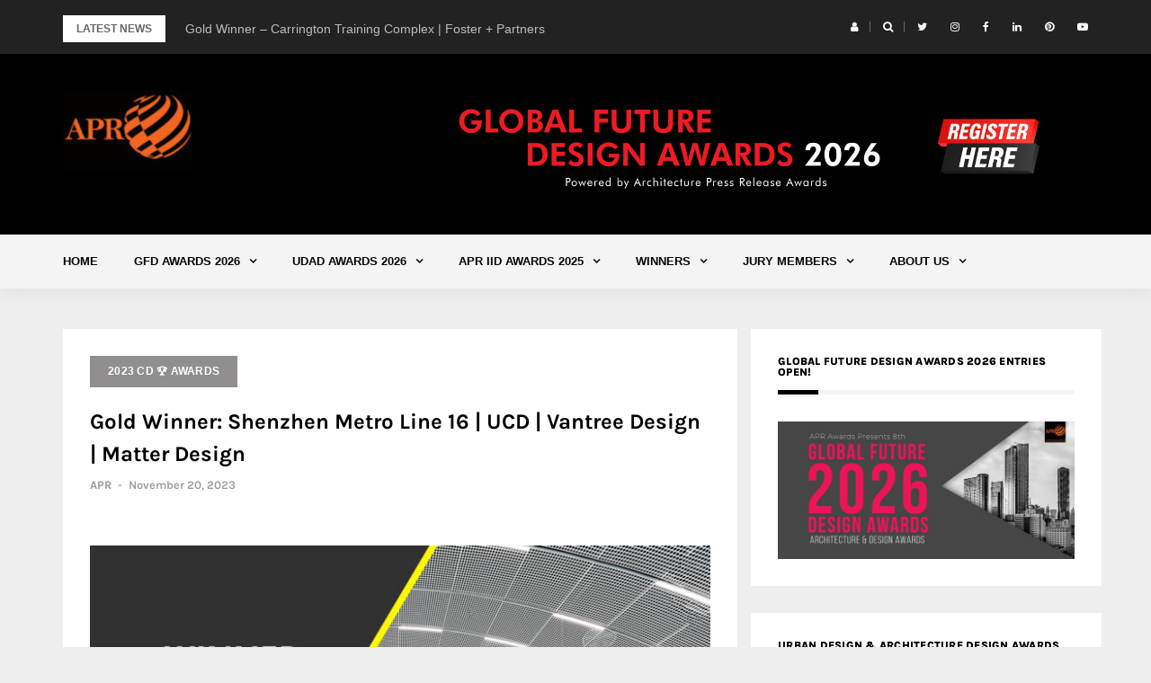

--- FILE ---
content_type: text/html; charset=UTF-8
request_url: https://www.architecturepressrelease.com/gold-winner-shenzhen-metro-line-16-ucd-vantree-design-matter-design/
body_size: 17450
content:
<!DOCTYPE html>
<html lang="en">
<head>
<meta charset="UTF-8">
<meta name="viewport" content="width=device-width, initial-scale=1">
<link rel="profile" href="http://gmpg.org/xfn/11">

<title>Gold Winner: Shenzhen Metro Line 16 | UCD | Vantree Design |  Matter Design</title>
<meta name='robots' content='max-image-preview:large' />
<link rel='dns-prefetch' href='//fonts.googleapis.com' />
<link href='https://fonts.gstatic.com' crossorigin rel='preconnect' />
<link rel="alternate" type="application/rss+xml" title=" &raquo; Feed" href="https://www.architecturepressrelease.com/feed/" />
<link rel="alternate" type="application/rss+xml" title=" &raquo; Comments Feed" href="https://www.architecturepressrelease.com/comments/feed/" />
<link rel="alternate" type="application/rss+xml" title=" &raquo; Gold Winner: Shenzhen Metro Line 16 | UCD | Vantree Design |  Matter Design Comments Feed" href="https://www.architecturepressrelease.com/gold-winner-shenzhen-metro-line-16-ucd-vantree-design-matter-design/feed/" />
<script type="text/javascript">
/* <![CDATA[ */
window._wpemojiSettings = {"baseUrl":"https:\/\/s.w.org\/images\/core\/emoji\/15.0.3\/72x72\/","ext":".png","svgUrl":"https:\/\/s.w.org\/images\/core\/emoji\/15.0.3\/svg\/","svgExt":".svg","source":{"concatemoji":"https:\/\/www.architecturepressrelease.com\/wp-includes\/js\/wp-emoji-release.min.js?ver=6.6.4"}};
/*! This file is auto-generated */
!function(i,n){var o,s,e;function c(e){try{var t={supportTests:e,timestamp:(new Date).valueOf()};sessionStorage.setItem(o,JSON.stringify(t))}catch(e){}}function p(e,t,n){e.clearRect(0,0,e.canvas.width,e.canvas.height),e.fillText(t,0,0);var t=new Uint32Array(e.getImageData(0,0,e.canvas.width,e.canvas.height).data),r=(e.clearRect(0,0,e.canvas.width,e.canvas.height),e.fillText(n,0,0),new Uint32Array(e.getImageData(0,0,e.canvas.width,e.canvas.height).data));return t.every(function(e,t){return e===r[t]})}function u(e,t,n){switch(t){case"flag":return n(e,"\ud83c\udff3\ufe0f\u200d\u26a7\ufe0f","\ud83c\udff3\ufe0f\u200b\u26a7\ufe0f")?!1:!n(e,"\ud83c\uddfa\ud83c\uddf3","\ud83c\uddfa\u200b\ud83c\uddf3")&&!n(e,"\ud83c\udff4\udb40\udc67\udb40\udc62\udb40\udc65\udb40\udc6e\udb40\udc67\udb40\udc7f","\ud83c\udff4\u200b\udb40\udc67\u200b\udb40\udc62\u200b\udb40\udc65\u200b\udb40\udc6e\u200b\udb40\udc67\u200b\udb40\udc7f");case"emoji":return!n(e,"\ud83d\udc26\u200d\u2b1b","\ud83d\udc26\u200b\u2b1b")}return!1}function f(e,t,n){var r="undefined"!=typeof WorkerGlobalScope&&self instanceof WorkerGlobalScope?new OffscreenCanvas(300,150):i.createElement("canvas"),a=r.getContext("2d",{willReadFrequently:!0}),o=(a.textBaseline="top",a.font="600 32px Arial",{});return e.forEach(function(e){o[e]=t(a,e,n)}),o}function t(e){var t=i.createElement("script");t.src=e,t.defer=!0,i.head.appendChild(t)}"undefined"!=typeof Promise&&(o="wpEmojiSettingsSupports",s=["flag","emoji"],n.supports={everything:!0,everythingExceptFlag:!0},e=new Promise(function(e){i.addEventListener("DOMContentLoaded",e,{once:!0})}),new Promise(function(t){var n=function(){try{var e=JSON.parse(sessionStorage.getItem(o));if("object"==typeof e&&"number"==typeof e.timestamp&&(new Date).valueOf()<e.timestamp+604800&&"object"==typeof e.supportTests)return e.supportTests}catch(e){}return null}();if(!n){if("undefined"!=typeof Worker&&"undefined"!=typeof OffscreenCanvas&&"undefined"!=typeof URL&&URL.createObjectURL&&"undefined"!=typeof Blob)try{var e="postMessage("+f.toString()+"("+[JSON.stringify(s),u.toString(),p.toString()].join(",")+"));",r=new Blob([e],{type:"text/javascript"}),a=new Worker(URL.createObjectURL(r),{name:"wpTestEmojiSupports"});return void(a.onmessage=function(e){c(n=e.data),a.terminate(),t(n)})}catch(e){}c(n=f(s,u,p))}t(n)}).then(function(e){for(var t in e)n.supports[t]=e[t],n.supports.everything=n.supports.everything&&n.supports[t],"flag"!==t&&(n.supports.everythingExceptFlag=n.supports.everythingExceptFlag&&n.supports[t]);n.supports.everythingExceptFlag=n.supports.everythingExceptFlag&&!n.supports.flag,n.DOMReady=!1,n.readyCallback=function(){n.DOMReady=!0}}).then(function(){return e}).then(function(){var e;n.supports.everything||(n.readyCallback(),(e=n.source||{}).concatemoji?t(e.concatemoji):e.wpemoji&&e.twemoji&&(t(e.twemoji),t(e.wpemoji)))}))}((window,document),window._wpemojiSettings);
/* ]]> */
</script>
<link rel='stylesheet' id='formidable-css' href='https://www.architecturepressrelease.com/wp-content/plugins/formidable/css/formidableforms.css?ver=53805' type='text/css' media='all' />
<link rel='stylesheet' id='bootstrap-css' href='https://www.architecturepressrelease.com/wp-content/themes/greatmag/bootstrap/css/bootstrap.min.css?ver=1' type='text/css' media='all' />
<style id='wp-emoji-styles-inline-css' type='text/css'>

	img.wp-smiley, img.emoji {
		display: inline !important;
		border: none !important;
		box-shadow: none !important;
		height: 1em !important;
		width: 1em !important;
		margin: 0 0.07em !important;
		vertical-align: -0.1em !important;
		background: none !important;
		padding: 0 !important;
	}
</style>
<link rel='stylesheet' id='wp-block-library-css' href='https://www.architecturepressrelease.com/wp-includes/css/dist/block-library/style.min.css?ver=6.6.4' type='text/css' media='all' />
<link rel='stylesheet' id='font-awesome-css' href='https://www.architecturepressrelease.com/wp-content/plugins/contact-widgets/assets/css/font-awesome.min.css?ver=4.7.0' type='text/css' media='all' />
<style id='classic-theme-styles-inline-css' type='text/css'>
/*! This file is auto-generated */
.wp-block-button__link{color:#fff;background-color:#32373c;border-radius:9999px;box-shadow:none;text-decoration:none;padding:calc(.667em + 2px) calc(1.333em + 2px);font-size:1.125em}.wp-block-file__button{background:#32373c;color:#fff;text-decoration:none}
</style>
<style id='global-styles-inline-css' type='text/css'>
:root{--wp--preset--aspect-ratio--square: 1;--wp--preset--aspect-ratio--4-3: 4/3;--wp--preset--aspect-ratio--3-4: 3/4;--wp--preset--aspect-ratio--3-2: 3/2;--wp--preset--aspect-ratio--2-3: 2/3;--wp--preset--aspect-ratio--16-9: 16/9;--wp--preset--aspect-ratio--9-16: 9/16;--wp--preset--color--black: #000000;--wp--preset--color--cyan-bluish-gray: #abb8c3;--wp--preset--color--white: #ffffff;--wp--preset--color--pale-pink: #f78da7;--wp--preset--color--vivid-red: #cf2e2e;--wp--preset--color--luminous-vivid-orange: #ff6900;--wp--preset--color--luminous-vivid-amber: #fcb900;--wp--preset--color--light-green-cyan: #7bdcb5;--wp--preset--color--vivid-green-cyan: #00d084;--wp--preset--color--pale-cyan-blue: #8ed1fc;--wp--preset--color--vivid-cyan-blue: #0693e3;--wp--preset--color--vivid-purple: #9b51e0;--wp--preset--gradient--vivid-cyan-blue-to-vivid-purple: linear-gradient(135deg,rgba(6,147,227,1) 0%,rgb(155,81,224) 100%);--wp--preset--gradient--light-green-cyan-to-vivid-green-cyan: linear-gradient(135deg,rgb(122,220,180) 0%,rgb(0,208,130) 100%);--wp--preset--gradient--luminous-vivid-amber-to-luminous-vivid-orange: linear-gradient(135deg,rgba(252,185,0,1) 0%,rgba(255,105,0,1) 100%);--wp--preset--gradient--luminous-vivid-orange-to-vivid-red: linear-gradient(135deg,rgba(255,105,0,1) 0%,rgb(207,46,46) 100%);--wp--preset--gradient--very-light-gray-to-cyan-bluish-gray: linear-gradient(135deg,rgb(238,238,238) 0%,rgb(169,184,195) 100%);--wp--preset--gradient--cool-to-warm-spectrum: linear-gradient(135deg,rgb(74,234,220) 0%,rgb(151,120,209) 20%,rgb(207,42,186) 40%,rgb(238,44,130) 60%,rgb(251,105,98) 80%,rgb(254,248,76) 100%);--wp--preset--gradient--blush-light-purple: linear-gradient(135deg,rgb(255,206,236) 0%,rgb(152,150,240) 100%);--wp--preset--gradient--blush-bordeaux: linear-gradient(135deg,rgb(254,205,165) 0%,rgb(254,45,45) 50%,rgb(107,0,62) 100%);--wp--preset--gradient--luminous-dusk: linear-gradient(135deg,rgb(255,203,112) 0%,rgb(199,81,192) 50%,rgb(65,88,208) 100%);--wp--preset--gradient--pale-ocean: linear-gradient(135deg,rgb(255,245,203) 0%,rgb(182,227,212) 50%,rgb(51,167,181) 100%);--wp--preset--gradient--electric-grass: linear-gradient(135deg,rgb(202,248,128) 0%,rgb(113,206,126) 100%);--wp--preset--gradient--midnight: linear-gradient(135deg,rgb(2,3,129) 0%,rgb(40,116,252) 100%);--wp--preset--font-size--small: 13px;--wp--preset--font-size--medium: 20px;--wp--preset--font-size--large: 36px;--wp--preset--font-size--x-large: 42px;--wp--preset--spacing--20: 0.44rem;--wp--preset--spacing--30: 0.67rem;--wp--preset--spacing--40: 1rem;--wp--preset--spacing--50: 1.5rem;--wp--preset--spacing--60: 2.25rem;--wp--preset--spacing--70: 3.38rem;--wp--preset--spacing--80: 5.06rem;--wp--preset--shadow--natural: 6px 6px 9px rgba(0, 0, 0, 0.2);--wp--preset--shadow--deep: 12px 12px 50px rgba(0, 0, 0, 0.4);--wp--preset--shadow--sharp: 6px 6px 0px rgba(0, 0, 0, 0.2);--wp--preset--shadow--outlined: 6px 6px 0px -3px rgba(255, 255, 255, 1), 6px 6px rgba(0, 0, 0, 1);--wp--preset--shadow--crisp: 6px 6px 0px rgba(0, 0, 0, 1);}:where(.is-layout-flex){gap: 0.5em;}:where(.is-layout-grid){gap: 0.5em;}body .is-layout-flex{display: flex;}.is-layout-flex{flex-wrap: wrap;align-items: center;}.is-layout-flex > :is(*, div){margin: 0;}body .is-layout-grid{display: grid;}.is-layout-grid > :is(*, div){margin: 0;}:where(.wp-block-columns.is-layout-flex){gap: 2em;}:where(.wp-block-columns.is-layout-grid){gap: 2em;}:where(.wp-block-post-template.is-layout-flex){gap: 1.25em;}:where(.wp-block-post-template.is-layout-grid){gap: 1.25em;}.has-black-color{color: var(--wp--preset--color--black) !important;}.has-cyan-bluish-gray-color{color: var(--wp--preset--color--cyan-bluish-gray) !important;}.has-white-color{color: var(--wp--preset--color--white) !important;}.has-pale-pink-color{color: var(--wp--preset--color--pale-pink) !important;}.has-vivid-red-color{color: var(--wp--preset--color--vivid-red) !important;}.has-luminous-vivid-orange-color{color: var(--wp--preset--color--luminous-vivid-orange) !important;}.has-luminous-vivid-amber-color{color: var(--wp--preset--color--luminous-vivid-amber) !important;}.has-light-green-cyan-color{color: var(--wp--preset--color--light-green-cyan) !important;}.has-vivid-green-cyan-color{color: var(--wp--preset--color--vivid-green-cyan) !important;}.has-pale-cyan-blue-color{color: var(--wp--preset--color--pale-cyan-blue) !important;}.has-vivid-cyan-blue-color{color: var(--wp--preset--color--vivid-cyan-blue) !important;}.has-vivid-purple-color{color: var(--wp--preset--color--vivid-purple) !important;}.has-black-background-color{background-color: var(--wp--preset--color--black) !important;}.has-cyan-bluish-gray-background-color{background-color: var(--wp--preset--color--cyan-bluish-gray) !important;}.has-white-background-color{background-color: var(--wp--preset--color--white) !important;}.has-pale-pink-background-color{background-color: var(--wp--preset--color--pale-pink) !important;}.has-vivid-red-background-color{background-color: var(--wp--preset--color--vivid-red) !important;}.has-luminous-vivid-orange-background-color{background-color: var(--wp--preset--color--luminous-vivid-orange) !important;}.has-luminous-vivid-amber-background-color{background-color: var(--wp--preset--color--luminous-vivid-amber) !important;}.has-light-green-cyan-background-color{background-color: var(--wp--preset--color--light-green-cyan) !important;}.has-vivid-green-cyan-background-color{background-color: var(--wp--preset--color--vivid-green-cyan) !important;}.has-pale-cyan-blue-background-color{background-color: var(--wp--preset--color--pale-cyan-blue) !important;}.has-vivid-cyan-blue-background-color{background-color: var(--wp--preset--color--vivid-cyan-blue) !important;}.has-vivid-purple-background-color{background-color: var(--wp--preset--color--vivid-purple) !important;}.has-black-border-color{border-color: var(--wp--preset--color--black) !important;}.has-cyan-bluish-gray-border-color{border-color: var(--wp--preset--color--cyan-bluish-gray) !important;}.has-white-border-color{border-color: var(--wp--preset--color--white) !important;}.has-pale-pink-border-color{border-color: var(--wp--preset--color--pale-pink) !important;}.has-vivid-red-border-color{border-color: var(--wp--preset--color--vivid-red) !important;}.has-luminous-vivid-orange-border-color{border-color: var(--wp--preset--color--luminous-vivid-orange) !important;}.has-luminous-vivid-amber-border-color{border-color: var(--wp--preset--color--luminous-vivid-amber) !important;}.has-light-green-cyan-border-color{border-color: var(--wp--preset--color--light-green-cyan) !important;}.has-vivid-green-cyan-border-color{border-color: var(--wp--preset--color--vivid-green-cyan) !important;}.has-pale-cyan-blue-border-color{border-color: var(--wp--preset--color--pale-cyan-blue) !important;}.has-vivid-cyan-blue-border-color{border-color: var(--wp--preset--color--vivid-cyan-blue) !important;}.has-vivid-purple-border-color{border-color: var(--wp--preset--color--vivid-purple) !important;}.has-vivid-cyan-blue-to-vivid-purple-gradient-background{background: var(--wp--preset--gradient--vivid-cyan-blue-to-vivid-purple) !important;}.has-light-green-cyan-to-vivid-green-cyan-gradient-background{background: var(--wp--preset--gradient--light-green-cyan-to-vivid-green-cyan) !important;}.has-luminous-vivid-amber-to-luminous-vivid-orange-gradient-background{background: var(--wp--preset--gradient--luminous-vivid-amber-to-luminous-vivid-orange) !important;}.has-luminous-vivid-orange-to-vivid-red-gradient-background{background: var(--wp--preset--gradient--luminous-vivid-orange-to-vivid-red) !important;}.has-very-light-gray-to-cyan-bluish-gray-gradient-background{background: var(--wp--preset--gradient--very-light-gray-to-cyan-bluish-gray) !important;}.has-cool-to-warm-spectrum-gradient-background{background: var(--wp--preset--gradient--cool-to-warm-spectrum) !important;}.has-blush-light-purple-gradient-background{background: var(--wp--preset--gradient--blush-light-purple) !important;}.has-blush-bordeaux-gradient-background{background: var(--wp--preset--gradient--blush-bordeaux) !important;}.has-luminous-dusk-gradient-background{background: var(--wp--preset--gradient--luminous-dusk) !important;}.has-pale-ocean-gradient-background{background: var(--wp--preset--gradient--pale-ocean) !important;}.has-electric-grass-gradient-background{background: var(--wp--preset--gradient--electric-grass) !important;}.has-midnight-gradient-background{background: var(--wp--preset--gradient--midnight) !important;}.has-small-font-size{font-size: var(--wp--preset--font-size--small) !important;}.has-medium-font-size{font-size: var(--wp--preset--font-size--medium) !important;}.has-large-font-size{font-size: var(--wp--preset--font-size--large) !important;}.has-x-large-font-size{font-size: var(--wp--preset--font-size--x-large) !important;}
:where(.wp-block-post-template.is-layout-flex){gap: 1.25em;}:where(.wp-block-post-template.is-layout-grid){gap: 1.25em;}
:where(.wp-block-columns.is-layout-flex){gap: 2em;}:where(.wp-block-columns.is-layout-grid){gap: 2em;}
:root :where(.wp-block-pullquote){font-size: 1.5em;line-height: 1.6;}
</style>
<link rel='stylesheet' id='greatmag-style-css' href='https://www.architecturepressrelease.com/wp-content/themes/greatmag/style.css?ver=6.6.4' type='text/css' media='all' />
<style id='greatmag-style-inline-css' type='text/css'>
.site-title,.site-title a,.site-title a:hover { color:#000000}
.site-description { color:#969696}
.site-branding { background-color:#000000}
.navbar.bgf6 { background-color:#f4f4f4}
.top-header { background-color:#222222}
.navbar .navbar-nav > li > a { color:#070707}
.preloader,.progress-bar,.comment-form .btn:hover, .comment-form .btn:focus,.contact-form .btn,.back-to-page:hover, .back-to-page:focus,.ready-to-contact .btn,.dc2:first-letter,.list-style1 li:before,.navbar .navbar-nav > li .dropdown-menu > li .absp-cat:hover, .navbar .navbar-nav > li .dropdown-menu > li .absp-cat:focus,.absp-cat:hover, .absp-cat:focus,.btn-primary:hover, .btn-primary:focus,.button:hover,button:hover,input[type="button"]:hover,input[type="reset"]:hover,input[type="submit"]:hover { background-color:#e25a00}
a:hover,a:focus,.nav>li>a:hover, .nav>li>a:focus,.sidebar-area .widget a:hover,.ps-quote:before,.author-posts-link,.fun-fact .this-icon,.dc1:first-letter,.list-style3 li:before,.list-style2 li:before,.pbc-carousel .owl-prev:hover, .pbc-carousel .owl-prev:focus, .pbc-carousel .owl-next:hover, .pbc-carousel .owl-next:focus, .pbc-carousel2 .owl-prev:hover, .pbc-carousel2 .owl-prev:focus, .pbc-carousel2 .owl-next:hover, .pbc-carousel2 .owl-next:focus, .video-posts-carousel .owl-prev:hover, .video-posts-carousel .owl-prev:focus, .video-posts-carousel .owl-next:hover, .video-posts-carousel .owl-next:focus,.post-title-small:hover, .post-title-small:focus,.post-title-standard:hover, .post-title-standard:focus,.go-top:hover, .go-top:focus,.mob-social-menu li a:hover, .mob-social-menu li a:focus,.off-close,.navbar .navbar-nav > li .dropdown-menu > li .this-title a:hover, .navbar .navbar-nav > li .dropdown-menu > li .this-title a:focus,.section-title .this-title span,.breaking-news.media a:hover, .breaking-news.media a:focus, .review-stars li { color:#e25a00}
.comment-form .btn:hover, .comment-form .btn:focus,.fun-fact .this-icon,.login-drop { border-color:#e25a00}
.footer-widgets { background-color:#222222}
.footer-widgets, .footer-widgets a:not(:hover) { color:#bbbbbb}
.footer-widgets .widget-title { color:#ffffff}
.bottom-footer { background-color:#191919}
.site-info, .site-info a:not(:hover) { color:#ffffff}
body, .sidebar-area .widget, .sidebar-area .widget a, .sidebar-area .widget select { color:#666666}
body { font-family:Open Sans ;}
h1,h2,h3,h4,h5,h6,.site-title,.post-title-standard,.post-title-small,.post-title-big { font-family:Lato ;}
.site-title { font-size:24px; }
.site-description { font-size:16px; }
body { font-size:14px; }
.navbar .navbar-nav > li > a { font-size:13px; }
.post-title-standard { font-size:16px; }
.entry-title.post-title-big { font-size:24px; }
.widget-area .widget-title, .footer-widgets .widget-title { font-size:12px; }

</style>
<link rel='stylesheet' id='greatmag-fonts-css' href='https://fonts.googleapis.com/css?family=Open+Sans+%3A400%2C400italic%2C600%2C600italic%7CLato+%3A400%2C400italic%2C600%2C600italic&#038;subset=latin%2Clatin-ext%2Ccyrillic' type='text/css' media='all' />
<link rel='stylesheet' id='wpcw-css' href='https://www.architecturepressrelease.com/wp-content/plugins/contact-widgets/assets/css/style.min.css?ver=1.0.1' type='text/css' media='all' />
<link rel='stylesheet' id='wp-featherlight-css' href='https://www.architecturepressrelease.com/wp-content/plugins/wp-featherlight/css/wp-featherlight.min.css?ver=1.3.4' type='text/css' media='all' />
<!--n2css--><!--n2js--><script type="text/javascript" src="https://www.architecturepressrelease.com/wp-includes/js/jquery/jquery.min.js?ver=3.7.1" id="jquery-core-js"></script>
<script type="text/javascript" src="https://www.architecturepressrelease.com/wp-includes/js/jquery/jquery-migrate.min.js?ver=3.4.1" id="jquery-migrate-js"></script>
<link rel="https://api.w.org/" href="https://www.architecturepressrelease.com/wp-json/" /><link rel="alternate" title="JSON" type="application/json" href="https://www.architecturepressrelease.com/wp-json/wp/v2/posts/29622" /><link rel="EditURI" type="application/rsd+xml" title="RSD" href="https://www.architecturepressrelease.com/xmlrpc.php?rsd" />
<meta name="generator" content="WordPress 6.6.4" />
<link rel="canonical" href="https://www.architecturepressrelease.com/gold-winner-shenzhen-metro-line-16-ucd-vantree-design-matter-design/" />
<link rel='shortlink' href='https://www.architecturepressrelease.com/?p=29622' />
<link rel="alternate" title="oEmbed (JSON)" type="application/json+oembed" href="https://www.architecturepressrelease.com/wp-json/oembed/1.0/embed?url=https%3A%2F%2Fwww.architecturepressrelease.com%2Fgold-winner-shenzhen-metro-line-16-ucd-vantree-design-matter-design%2F" />
<link rel="alternate" title="oEmbed (XML)" type="text/xml+oembed" href="https://www.architecturepressrelease.com/wp-json/oembed/1.0/embed?url=https%3A%2F%2Fwww.architecturepressrelease.com%2Fgold-winner-shenzhen-metro-line-16-ucd-vantree-design-matter-design%2F&#038;format=xml" />
<link rel="pingback" href="https://www.architecturepressrelease.com/xmlrpc.php"><style type="text/css">.recentcomments a{display:inline !important;padding:0 !important;margin:0 !important;}</style><link rel="icon" href="https://www.architecturepressrelease.com/wp-content/uploads/2018/09/cropped-Logo-Final-copy-1-1-32x32.jpg" sizes="32x32" />
<link rel="icon" href="https://www.architecturepressrelease.com/wp-content/uploads/2018/09/cropped-Logo-Final-copy-1-1-192x192.jpg" sizes="192x192" />
<link rel="apple-touch-icon" href="https://www.architecturepressrelease.com/wp-content/uploads/2018/09/cropped-Logo-Final-copy-1-1-180x180.jpg" />
<meta name="msapplication-TileImage" content="https://www.architecturepressrelease.com/wp-content/uploads/2018/09/cropped-Logo-Final-copy-1-1-270x270.jpg" />
	<!-- Fonts Plugin CSS - https://fontsplugin.com/ -->
	<style>
		/* Cached: November 6, 2025 at 9:58pm */
/* latin-ext */
@font-face {
  font-family: 'Karla';
  font-style: italic;
  font-weight: 200;
  font-display: swap;
  src: url(https://fonts.gstatic.com/s/karla/v33/qkBVXvYC6trAT7RQHtCe4ZRLkAXrMeGL.woff2) format('woff2');
  unicode-range: U+0100-02BA, U+02BD-02C5, U+02C7-02CC, U+02CE-02D7, U+02DD-02FF, U+0304, U+0308, U+0329, U+1D00-1DBF, U+1E00-1E9F, U+1EF2-1EFF, U+2020, U+20A0-20AB, U+20AD-20C0, U+2113, U+2C60-2C7F, U+A720-A7FF;
}
/* latin */
@font-face {
  font-family: 'Karla';
  font-style: italic;
  font-weight: 200;
  font-display: swap;
  src: url(https://fonts.gstatic.com/s/karla/v33/qkBVXvYC6trAT7RQHt6e4ZRLkAXrMQ.woff2) format('woff2');
  unicode-range: U+0000-00FF, U+0131, U+0152-0153, U+02BB-02BC, U+02C6, U+02DA, U+02DC, U+0304, U+0308, U+0329, U+2000-206F, U+20AC, U+2122, U+2191, U+2193, U+2212, U+2215, U+FEFF, U+FFFD;
}
/* latin-ext */
@font-face {
  font-family: 'Karla';
  font-style: italic;
  font-weight: 300;
  font-display: swap;
  src: url(https://fonts.gstatic.com/s/karla/v33/qkBVXvYC6trAT7RQHtCe4ZRLkAXrMeGL.woff2) format('woff2');
  unicode-range: U+0100-02BA, U+02BD-02C5, U+02C7-02CC, U+02CE-02D7, U+02DD-02FF, U+0304, U+0308, U+0329, U+1D00-1DBF, U+1E00-1E9F, U+1EF2-1EFF, U+2020, U+20A0-20AB, U+20AD-20C0, U+2113, U+2C60-2C7F, U+A720-A7FF;
}
/* latin */
@font-face {
  font-family: 'Karla';
  font-style: italic;
  font-weight: 300;
  font-display: swap;
  src: url(https://fonts.gstatic.com/s/karla/v33/qkBVXvYC6trAT7RQHt6e4ZRLkAXrMQ.woff2) format('woff2');
  unicode-range: U+0000-00FF, U+0131, U+0152-0153, U+02BB-02BC, U+02C6, U+02DA, U+02DC, U+0304, U+0308, U+0329, U+2000-206F, U+20AC, U+2122, U+2191, U+2193, U+2212, U+2215, U+FEFF, U+FFFD;
}
/* latin-ext */
@font-face {
  font-family: 'Karla';
  font-style: italic;
  font-weight: 400;
  font-display: swap;
  src: url(https://fonts.gstatic.com/s/karla/v33/qkBVXvYC6trAT7RQHtCe4ZRLkAXrMeGL.woff2) format('woff2');
  unicode-range: U+0100-02BA, U+02BD-02C5, U+02C7-02CC, U+02CE-02D7, U+02DD-02FF, U+0304, U+0308, U+0329, U+1D00-1DBF, U+1E00-1E9F, U+1EF2-1EFF, U+2020, U+20A0-20AB, U+20AD-20C0, U+2113, U+2C60-2C7F, U+A720-A7FF;
}
/* latin */
@font-face {
  font-family: 'Karla';
  font-style: italic;
  font-weight: 400;
  font-display: swap;
  src: url(https://fonts.gstatic.com/s/karla/v33/qkBVXvYC6trAT7RQHt6e4ZRLkAXrMQ.woff2) format('woff2');
  unicode-range: U+0000-00FF, U+0131, U+0152-0153, U+02BB-02BC, U+02C6, U+02DA, U+02DC, U+0304, U+0308, U+0329, U+2000-206F, U+20AC, U+2122, U+2191, U+2193, U+2212, U+2215, U+FEFF, U+FFFD;
}
/* latin-ext */
@font-face {
  font-family: 'Karla';
  font-style: italic;
  font-weight: 500;
  font-display: swap;
  src: url(https://fonts.gstatic.com/s/karla/v33/qkBVXvYC6trAT7RQHtCe4ZRLkAXrMeGL.woff2) format('woff2');
  unicode-range: U+0100-02BA, U+02BD-02C5, U+02C7-02CC, U+02CE-02D7, U+02DD-02FF, U+0304, U+0308, U+0329, U+1D00-1DBF, U+1E00-1E9F, U+1EF2-1EFF, U+2020, U+20A0-20AB, U+20AD-20C0, U+2113, U+2C60-2C7F, U+A720-A7FF;
}
/* latin */
@font-face {
  font-family: 'Karla';
  font-style: italic;
  font-weight: 500;
  font-display: swap;
  src: url(https://fonts.gstatic.com/s/karla/v33/qkBVXvYC6trAT7RQHt6e4ZRLkAXrMQ.woff2) format('woff2');
  unicode-range: U+0000-00FF, U+0131, U+0152-0153, U+02BB-02BC, U+02C6, U+02DA, U+02DC, U+0304, U+0308, U+0329, U+2000-206F, U+20AC, U+2122, U+2191, U+2193, U+2212, U+2215, U+FEFF, U+FFFD;
}
/* latin-ext */
@font-face {
  font-family: 'Karla';
  font-style: italic;
  font-weight: 600;
  font-display: swap;
  src: url(https://fonts.gstatic.com/s/karla/v33/qkBVXvYC6trAT7RQHtCe4ZRLkAXrMeGL.woff2) format('woff2');
  unicode-range: U+0100-02BA, U+02BD-02C5, U+02C7-02CC, U+02CE-02D7, U+02DD-02FF, U+0304, U+0308, U+0329, U+1D00-1DBF, U+1E00-1E9F, U+1EF2-1EFF, U+2020, U+20A0-20AB, U+20AD-20C0, U+2113, U+2C60-2C7F, U+A720-A7FF;
}
/* latin */
@font-face {
  font-family: 'Karla';
  font-style: italic;
  font-weight: 600;
  font-display: swap;
  src: url(https://fonts.gstatic.com/s/karla/v33/qkBVXvYC6trAT7RQHt6e4ZRLkAXrMQ.woff2) format('woff2');
  unicode-range: U+0000-00FF, U+0131, U+0152-0153, U+02BB-02BC, U+02C6, U+02DA, U+02DC, U+0304, U+0308, U+0329, U+2000-206F, U+20AC, U+2122, U+2191, U+2193, U+2212, U+2215, U+FEFF, U+FFFD;
}
/* latin-ext */
@font-face {
  font-family: 'Karla';
  font-style: italic;
  font-weight: 700;
  font-display: swap;
  src: url(https://fonts.gstatic.com/s/karla/v33/qkBVXvYC6trAT7RQHtCe4ZRLkAXrMeGL.woff2) format('woff2');
  unicode-range: U+0100-02BA, U+02BD-02C5, U+02C7-02CC, U+02CE-02D7, U+02DD-02FF, U+0304, U+0308, U+0329, U+1D00-1DBF, U+1E00-1E9F, U+1EF2-1EFF, U+2020, U+20A0-20AB, U+20AD-20C0, U+2113, U+2C60-2C7F, U+A720-A7FF;
}
/* latin */
@font-face {
  font-family: 'Karla';
  font-style: italic;
  font-weight: 700;
  font-display: swap;
  src: url(https://fonts.gstatic.com/s/karla/v33/qkBVXvYC6trAT7RQHt6e4ZRLkAXrMQ.woff2) format('woff2');
  unicode-range: U+0000-00FF, U+0131, U+0152-0153, U+02BB-02BC, U+02C6, U+02DA, U+02DC, U+0304, U+0308, U+0329, U+2000-206F, U+20AC, U+2122, U+2191, U+2193, U+2212, U+2215, U+FEFF, U+FFFD;
}
/* latin-ext */
@font-face {
  font-family: 'Karla';
  font-style: italic;
  font-weight: 800;
  font-display: swap;
  src: url(https://fonts.gstatic.com/s/karla/v33/qkBVXvYC6trAT7RQHtCe4ZRLkAXrMeGL.woff2) format('woff2');
  unicode-range: U+0100-02BA, U+02BD-02C5, U+02C7-02CC, U+02CE-02D7, U+02DD-02FF, U+0304, U+0308, U+0329, U+1D00-1DBF, U+1E00-1E9F, U+1EF2-1EFF, U+2020, U+20A0-20AB, U+20AD-20C0, U+2113, U+2C60-2C7F, U+A720-A7FF;
}
/* latin */
@font-face {
  font-family: 'Karla';
  font-style: italic;
  font-weight: 800;
  font-display: swap;
  src: url(https://fonts.gstatic.com/s/karla/v33/qkBVXvYC6trAT7RQHt6e4ZRLkAXrMQ.woff2) format('woff2');
  unicode-range: U+0000-00FF, U+0131, U+0152-0153, U+02BB-02BC, U+02C6, U+02DA, U+02DC, U+0304, U+0308, U+0329, U+2000-206F, U+20AC, U+2122, U+2191, U+2193, U+2212, U+2215, U+FEFF, U+FFFD;
}
/* latin-ext */
@font-face {
  font-family: 'Karla';
  font-style: normal;
  font-weight: 200;
  font-display: swap;
  src: url(https://fonts.gstatic.com/s/karla/v33/qkBbXvYC6trAT7RbLtyU4LZOsAX7MQ.woff2) format('woff2');
  unicode-range: U+0100-02BA, U+02BD-02C5, U+02C7-02CC, U+02CE-02D7, U+02DD-02FF, U+0304, U+0308, U+0329, U+1D00-1DBF, U+1E00-1E9F, U+1EF2-1EFF, U+2020, U+20A0-20AB, U+20AD-20C0, U+2113, U+2C60-2C7F, U+A720-A7FF;
}
/* latin */
@font-face {
  font-family: 'Karla';
  font-style: normal;
  font-weight: 200;
  font-display: swap;
  src: url(https://fonts.gstatic.com/s/karla/v33/qkBbXvYC6trAT7RVLtyU4LZOsAU.woff2) format('woff2');
  unicode-range: U+0000-00FF, U+0131, U+0152-0153, U+02BB-02BC, U+02C6, U+02DA, U+02DC, U+0304, U+0308, U+0329, U+2000-206F, U+20AC, U+2122, U+2191, U+2193, U+2212, U+2215, U+FEFF, U+FFFD;
}
/* latin-ext */
@font-face {
  font-family: 'Karla';
  font-style: normal;
  font-weight: 300;
  font-display: swap;
  src: url(https://fonts.gstatic.com/s/karla/v33/qkBbXvYC6trAT7RbLtyU4LZOsAX7MQ.woff2) format('woff2');
  unicode-range: U+0100-02BA, U+02BD-02C5, U+02C7-02CC, U+02CE-02D7, U+02DD-02FF, U+0304, U+0308, U+0329, U+1D00-1DBF, U+1E00-1E9F, U+1EF2-1EFF, U+2020, U+20A0-20AB, U+20AD-20C0, U+2113, U+2C60-2C7F, U+A720-A7FF;
}
/* latin */
@font-face {
  font-family: 'Karla';
  font-style: normal;
  font-weight: 300;
  font-display: swap;
  src: url(https://fonts.gstatic.com/s/karla/v33/qkBbXvYC6trAT7RVLtyU4LZOsAU.woff2) format('woff2');
  unicode-range: U+0000-00FF, U+0131, U+0152-0153, U+02BB-02BC, U+02C6, U+02DA, U+02DC, U+0304, U+0308, U+0329, U+2000-206F, U+20AC, U+2122, U+2191, U+2193, U+2212, U+2215, U+FEFF, U+FFFD;
}
/* latin-ext */
@font-face {
  font-family: 'Karla';
  font-style: normal;
  font-weight: 400;
  font-display: swap;
  src: url(https://fonts.gstatic.com/s/karla/v33/qkBbXvYC6trAT7RbLtyU4LZOsAX7MQ.woff2) format('woff2');
  unicode-range: U+0100-02BA, U+02BD-02C5, U+02C7-02CC, U+02CE-02D7, U+02DD-02FF, U+0304, U+0308, U+0329, U+1D00-1DBF, U+1E00-1E9F, U+1EF2-1EFF, U+2020, U+20A0-20AB, U+20AD-20C0, U+2113, U+2C60-2C7F, U+A720-A7FF;
}
/* latin */
@font-face {
  font-family: 'Karla';
  font-style: normal;
  font-weight: 400;
  font-display: swap;
  src: url(https://fonts.gstatic.com/s/karla/v33/qkBbXvYC6trAT7RVLtyU4LZOsAU.woff2) format('woff2');
  unicode-range: U+0000-00FF, U+0131, U+0152-0153, U+02BB-02BC, U+02C6, U+02DA, U+02DC, U+0304, U+0308, U+0329, U+2000-206F, U+20AC, U+2122, U+2191, U+2193, U+2212, U+2215, U+FEFF, U+FFFD;
}
/* latin-ext */
@font-face {
  font-family: 'Karla';
  font-style: normal;
  font-weight: 500;
  font-display: swap;
  src: url(https://fonts.gstatic.com/s/karla/v33/qkBbXvYC6trAT7RbLtyU4LZOsAX7MQ.woff2) format('woff2');
  unicode-range: U+0100-02BA, U+02BD-02C5, U+02C7-02CC, U+02CE-02D7, U+02DD-02FF, U+0304, U+0308, U+0329, U+1D00-1DBF, U+1E00-1E9F, U+1EF2-1EFF, U+2020, U+20A0-20AB, U+20AD-20C0, U+2113, U+2C60-2C7F, U+A720-A7FF;
}
/* latin */
@font-face {
  font-family: 'Karla';
  font-style: normal;
  font-weight: 500;
  font-display: swap;
  src: url(https://fonts.gstatic.com/s/karla/v33/qkBbXvYC6trAT7RVLtyU4LZOsAU.woff2) format('woff2');
  unicode-range: U+0000-00FF, U+0131, U+0152-0153, U+02BB-02BC, U+02C6, U+02DA, U+02DC, U+0304, U+0308, U+0329, U+2000-206F, U+20AC, U+2122, U+2191, U+2193, U+2212, U+2215, U+FEFF, U+FFFD;
}
/* latin-ext */
@font-face {
  font-family: 'Karla';
  font-style: normal;
  font-weight: 600;
  font-display: swap;
  src: url(https://fonts.gstatic.com/s/karla/v33/qkBbXvYC6trAT7RbLtyU4LZOsAX7MQ.woff2) format('woff2');
  unicode-range: U+0100-02BA, U+02BD-02C5, U+02C7-02CC, U+02CE-02D7, U+02DD-02FF, U+0304, U+0308, U+0329, U+1D00-1DBF, U+1E00-1E9F, U+1EF2-1EFF, U+2020, U+20A0-20AB, U+20AD-20C0, U+2113, U+2C60-2C7F, U+A720-A7FF;
}
/* latin */
@font-face {
  font-family: 'Karla';
  font-style: normal;
  font-weight: 600;
  font-display: swap;
  src: url(https://fonts.gstatic.com/s/karla/v33/qkBbXvYC6trAT7RVLtyU4LZOsAU.woff2) format('woff2');
  unicode-range: U+0000-00FF, U+0131, U+0152-0153, U+02BB-02BC, U+02C6, U+02DA, U+02DC, U+0304, U+0308, U+0329, U+2000-206F, U+20AC, U+2122, U+2191, U+2193, U+2212, U+2215, U+FEFF, U+FFFD;
}
/* latin-ext */
@font-face {
  font-family: 'Karla';
  font-style: normal;
  font-weight: 700;
  font-display: swap;
  src: url(https://fonts.gstatic.com/s/karla/v33/qkBbXvYC6trAT7RbLtyU4LZOsAX7MQ.woff2) format('woff2');
  unicode-range: U+0100-02BA, U+02BD-02C5, U+02C7-02CC, U+02CE-02D7, U+02DD-02FF, U+0304, U+0308, U+0329, U+1D00-1DBF, U+1E00-1E9F, U+1EF2-1EFF, U+2020, U+20A0-20AB, U+20AD-20C0, U+2113, U+2C60-2C7F, U+A720-A7FF;
}
/* latin */
@font-face {
  font-family: 'Karla';
  font-style: normal;
  font-weight: 700;
  font-display: swap;
  src: url(https://fonts.gstatic.com/s/karla/v33/qkBbXvYC6trAT7RVLtyU4LZOsAU.woff2) format('woff2');
  unicode-range: U+0000-00FF, U+0131, U+0152-0153, U+02BB-02BC, U+02C6, U+02DA, U+02DC, U+0304, U+0308, U+0329, U+2000-206F, U+20AC, U+2122, U+2191, U+2193, U+2212, U+2215, U+FEFF, U+FFFD;
}
/* latin-ext */
@font-face {
  font-family: 'Karla';
  font-style: normal;
  font-weight: 800;
  font-display: swap;
  src: url(https://fonts.gstatic.com/s/karla/v33/qkBbXvYC6trAT7RbLtyU4LZOsAX7MQ.woff2) format('woff2');
  unicode-range: U+0100-02BA, U+02BD-02C5, U+02C7-02CC, U+02CE-02D7, U+02DD-02FF, U+0304, U+0308, U+0329, U+1D00-1DBF, U+1E00-1E9F, U+1EF2-1EFF, U+2020, U+20A0-20AB, U+20AD-20C0, U+2113, U+2C60-2C7F, U+A720-A7FF;
}
/* latin */
@font-face {
  font-family: 'Karla';
  font-style: normal;
  font-weight: 800;
  font-display: swap;
  src: url(https://fonts.gstatic.com/s/karla/v33/qkBbXvYC6trAT7RVLtyU4LZOsAU.woff2) format('woff2');
  unicode-range: U+0000-00FF, U+0131, U+0152-0153, U+02BB-02BC, U+02C6, U+02DA, U+02DC, U+0304, U+0308, U+0329, U+2000-206F, U+20AC, U+2122, U+2191, U+2193, U+2212, U+2215, U+FEFF, U+FFFD;
}

:root {
--font-base: Calibri, Candara, Segoe, Segoe UI, Optima, Arial, sans-serif;
--font-headings: Karla;
--font-input: Karla;
}
body, #content, .entry-content, .post-content, .page-content, .post-excerpt, .entry-summary, .entry-excerpt, .widget-area, .widget, .sidebar, #sidebar, footer, .footer, #footer, .site-footer {
font-family: Calibri, Candara, Segoe, Segoe UI, Optima, Arial, sans-serif;
 }
#site-title, .site-title, #site-title a, .site-title a, .entry-title, .entry-title a, h1, h2, h3, h4, h5, h6, .widget-title, .elementor-heading-title {
font-family: "Karla";
 }
button, .button, input, select, textarea, .wp-block-button, .wp-block-button__link {
font-family: "Karla";
 }
	</style>
	<!-- Fonts Plugin CSS -->
	</head>

<body class="post-template-default single single-post postid-29622 single-format-standard wp-custom-logo fl-builder-lite-2-8-4-2 wp-featherlight-captions">
<div id="page" data-bodyimg="" class="site">
	<a class="skip-link screen-reader-text" href="#content">Skip to content</a>

		<div class="preloader">
		<div><span>Loading...</span></div>
	</div>
					<div class="top-search-form row">
			<form role="search" method="get" class="search-form" action="https://www.architecturepressrelease.com/">
				<label>
					<span class="screen-reader-text">Search for:</span>
					<input type="search" class="search-field" placeholder="Search &hellip;" value="" name="s" />
				</label>
				<input type="submit" class="search-submit" value="Search" />
			</form>		</div>
				<div class="top-header row">
			<div class="container">
				<div class="row">
					<div class="col-sm-8">
						
	<div class="media breaking-news">
		<div class="media-left">
			<div class="bnews-label">Latest news</div>
		</div>
		<div class="media-body">
			<div class="bnews-ticker">
							<div class="item"><a href="https://www.architecturepressrelease.com/gold-winner-carrington-training-complex-foster-partners/" title="Gold Winner &#8211; Carrington Training Complex | Foster + Partners">Gold Winner &#8211; Carrington Training Complex | Foster + Partners</a></div>
							<div class="item"><a href="https://www.architecturepressrelease.com/gold-winner-jumeirah-marsa-al-arab-killa-design/" title="Gold Winner &#8211; Jumeirah Marsa Al Arab | Killa Design">Gold Winner &#8211; Jumeirah Marsa Al Arab | Killa Design</a></div>
							<div class="item"><a href="https://www.architecturepressrelease.com/gold-winner-pritzker-military-archives-center-jahn/" title="Gold Winner &#8211; Pritzker Military Archives Center | Jahn/">Gold Winner &#8211; Pritzker Military Archives Center | Jahn/</a></div>
							<div class="item"><a href="https://www.architecturepressrelease.com/gold-winner-shebara-resort-killa-design/" title="Gold Winner &#8211; Shebara Resort | Killa Design">Gold Winner &#8211; Shebara Resort | Killa Design</a></div>
							<div class="item"><a href="https://www.architecturepressrelease.com/gold-winner-rodina-peredelkino-gorproject/" title="Gold Winner &#8211; Rodina Peredelkino | GORPROJECT">Gold Winner &#8211; Rodina Peredelkino | GORPROJECT</a></div>
							<div class="item"><a href="https://www.architecturepressrelease.com/gold-winner-moxy-wynwood-kobi-karp-architecture-interior-design-inc/" title="Gold Winner &#8211; Moxy Wynwood | Kobi Karp Architecture &amp; Interior Design, Inc.">Gold Winner &#8211; Moxy Wynwood | Kobi Karp Architecture &amp; Interior Design, Inc.</a></div>
							<div class="item"><a href="https://www.architecturepressrelease.com/gold-winner-middlesex-county-multi-faceted-venue-aecom/" title="Gold Winner &#8211; Middlesex County Multi-Faceted Venue | AECOM">Gold Winner &#8211; Middlesex County Multi-Faceted Venue | AECOM</a></div>
							<div class="item"><a href="https://www.architecturepressrelease.com/gold-winner-twist-sminex/" title="Gold Winner &#8211; Twist | Sminex">Gold Winner &#8211; Twist | Sminex</a></div>
							<div class="item"><a href="https://www.architecturepressrelease.com/gold-winner-j-crew-new-flagship-store-kenneth-park-architects/" title="Gold Winner &#8211; J.Crew new Flagship store | Kenneth Park Architects">Gold Winner &#8211; J.Crew new Flagship store | Kenneth Park Architects</a></div>
							<div class="item"><a href="https://www.architecturepressrelease.com/gold-winner-1000m-jahn/" title="Gold Winner &#8211; 1000M | Jahn/">Gold Winner &#8211; 1000M | Jahn/</a></div>
									</div>
		</div>
	</div>

						</div>
					<div class="col-sm-4 auth-social">
							<ul class="nav nav-pills auth-social-nav">
				<li class="dropdown">
			<a href="#" class="dropdown-toggle" data-toggle="dropdown" role="button" aria-haspopup="true" aria-expanded="false"><i class="fa fa-user"></i></a>
			<div class="dropdown-menu login-drop">
				<form name="loginform" id="loginform" action="https://www.architecturepressrelease.com/wp-login.php" method="post"><p class="login-username">
				<label for="user_login">Username or Email Address</label>
				<input type="text" name="log" id="user_login" autocomplete="username" class="input" value="" size="20" />
			</p><p class="login-password">
				<label for="user_pass">Password</label>
				<input type="password" name="pwd" id="user_pass" autocomplete="current-password" spellcheck="false" class="input" value="" size="20" />
			</p><p class="login-remember"><label><input name="rememberme" type="checkbox" id="rememberme" value="forever" /> Remember Me</label></p><p class="login-submit">
				<input type="submit" name="wp-submit" id="wp-submit" class="button button-primary" value="Log In" />
				<input type="hidden" name="redirect_to" value="https://www.architecturepressrelease.com/gold-winner-shenzhen-metro-line-16-ucd-vantree-design-matter-design/" />
			</p></form>				<div class="login-drop-footer">
					<a href="https://www.architecturepressrelease.com/wp-login.php?action=lostpassword" title="Lost your password?">Lost your password?</a>
									</div>
			</div>
		</li>
		
				<li class="search-top"><a href="#"><i class="fa fa-search"></i></a></li>
		
						<li><a href="https://twitter.com/login?lang=en"><i class="fa fa-twitter"></i></a></li>
						<li><a href="https://www.instagram.com/architecture.pressrelease/"><i class="fa fa-instagram"></i></a></li>
						<li><a href="https://www.facebook.com/APRarchitecturepressrelease/"><i class="fa fa-facebook"></i></a></li>
						<li><a href="https://www.linkedin.com/in/architecture-pr-a88994165/"><i class="fa fa-linkedin"></i></a></li>
						<li><a href="https://in.pinterest.com"><i class="fa fa-pinterest"></i></a></li>
						<li><a href="https://www.youtube.com/channel/UCmsTHVphrX0_iU3EktW24LA?reload=9&#038;view_as=subscriber"><i class="fa fa-youtube-play"></i></a></li>
		
	</ul>
						</div>
				</div>
			</div>
		</div>
		<header id="masthead" class="site-header">

			<div class="site-branding vhome3 row m0">
			<div class="container">
				<div class="main-logo">
					<div class="media">
												<div class="media-left">
							<div itemscope itemtype="https://schema.org/Brand"><a href="https://www.architecturepressrelease.com/" class="custom-logo-link" rel="home"><img width="200" height="126" src="https://www.architecturepressrelease.com/wp-content/uploads/2018/09/cropped-Logo-Final-copy-e1536047660856.jpg" class="custom-logo" alt="" decoding="async" /></a></div>						</div>
												<div class="media-body">
															<p class="site-title"><a href="https://www.architecturepressrelease.com/" rel="home"></a></p>
													</div>
					</div>
				</div>
									<div class="header-ad">
						<a target="_blank" href="https://www.architecturepressrelease.com/gfd-awards-registration/"><img src="https://www.architecturepressrelease.com/wp-content/uploads/2025/10/GFD-Awards-2026-pop-ups-scaled.jpg"/></a>
					</div>
							</div>
		</div><!-- .site-branding -->
			<nav id="site-navigation" class="navbar navbar-static-top navbar-default main-navigation bgf6">
			<div class="container">
				<div class="row">

								        <div class="collapse navbar-collapse"><ul id="menu-top-menu" class="nav navbar-nav"><li id="menu-item-365" class="menu-item menu-item-type-custom menu-item-object-custom menu-item-365"><a title="Home" href="http://architecturepressrelease.com">Home</a></li>
<li id="menu-item-13741" class="menu-item menu-item-type-post_type menu-item-object-page menu-item-has-children menu-item-13741 dropdown"><a title="GFD Awards 2026" href="https://www.architecturepressrelease.com/gfd-awards-2025/" class="dropdown-toggle" aria-haspopup="true">GFD Awards 2026</a>
<ul role="menu" class=" dropdown-menu">
	<li id="menu-item-13754" class="menu-item menu-item-type-post_type menu-item-object-page menu-item-13754"><a title="GFD Awards Brief" href="https://www.architecturepressrelease.com/gfd-awards-brief/">GFD Awards Brief</a></li>
	<li id="menu-item-13755" class="menu-item menu-item-type-post_type menu-item-object-page menu-item-13755"><a title="GFD Awards Registration" href="https://www.architecturepressrelease.com/gfd-awards-registration/">GFD Awards Registration</a></li>
	<li id="menu-item-13756" class="menu-item menu-item-type-post_type menu-item-object-page menu-item-13756"><a title="GFD Awards Category" href="https://www.architecturepressrelease.com/gfd-awards-category/">GFD Awards Category</a></li>
	<li id="menu-item-13758" class="menu-item menu-item-type-post_type menu-item-object-page menu-item-13758"><a title="Submission &amp; Submit 2026" href="https://www.architecturepressrelease.com/submission-submit-2/">Submission &amp; Submit 2026</a></li>
	<li id="menu-item-13757" class="menu-item menu-item-type-post_type menu-item-object-page menu-item-13757"><a title="GFD Awards Jury" href="https://www.architecturepressrelease.com/gfd-awards-jury/">GFD Awards Jury</a></li>
	<li id="menu-item-38896" class="menu-item menu-item-type-post_type menu-item-object-page menu-item-38896"><a title="Winners 2025" href="https://www.architecturepressrelease.com/winners-2025/">Winners 2025</a></li>
	<li id="menu-item-33425" class="menu-item menu-item-type-post_type menu-item-object-page menu-item-33425"><a title="Winners 2024" href="https://www.architecturepressrelease.com/winners-2024/">Winners 2024</a></li>
	<li id="menu-item-27785" class="menu-item menu-item-type-post_type menu-item-object-page menu-item-27785"><a title="Winners 2023" href="https://www.architecturepressrelease.com/winners-2023/">Winners 2023</a></li>
	<li id="menu-item-23981" class="menu-item menu-item-type-post_type menu-item-object-page menu-item-23981"><a title="Winners 2022" href="https://www.architecturepressrelease.com/winners-2022/"><span class="glyphicon Winners 2022 Global Future Design Awards"></span>&nbsp;Winners 2022</a></li>
	<li id="menu-item-15710" class="menu-item menu-item-type-post_type menu-item-object-page menu-item-15710"><a title="Winners 2021" href="https://www.architecturepressrelease.com/gfd-awards-2021-winners/">Winners 2021</a></li>
	<li id="menu-item-14413" class="menu-item menu-item-type-post_type menu-item-object-page menu-item-14413"><a title="Winners 2020" href="https://www.architecturepressrelease.com/global-future-design-awards-2020/">Winners 2020</a></li>
	<li id="menu-item-14414" class="menu-item menu-item-type-post_type menu-item-object-page menu-item-14414"><a title="Winners 2019" href="https://www.architecturepressrelease.com/global-future-design-awards-2019-5/">Winners 2019</a></li>
</ul>
</li>
<li id="menu-item-7218" class="menu-item menu-item-type-post_type menu-item-object-page menu-item-has-children menu-item-7218 dropdown"><a title="UDAD Awards 2026" href="https://www.architecturepressrelease.com/urban-design-architecture-design-awards/" class="dropdown-toggle" aria-haspopup="true">UDAD Awards 2026</a>
<ul role="menu" class=" dropdown-menu">
	<li id="menu-item-7230" class="menu-item menu-item-type-post_type menu-item-object-page menu-item-7230"><a title="UDAD Awards 2026 Brief" href="https://www.architecturepressrelease.com/udad-awards-brief/">UDAD Awards 2026 Brief</a></li>
	<li id="menu-item-7231" class="menu-item menu-item-type-post_type menu-item-object-page menu-item-7231"><a title="UDAD Awards Registration 2026" href="https://www.architecturepressrelease.com/udad-awards-registration/">UDAD Awards Registration 2026</a></li>
	<li id="menu-item-7233" class="menu-item menu-item-type-post_type menu-item-object-page menu-item-7233"><a title="UDAD Categories" href="https://www.architecturepressrelease.com/udad-awards-category/">UDAD Categories</a></li>
	<li id="menu-item-7234" class="menu-item menu-item-type-post_type menu-item-object-page menu-item-7234"><a title="Jury Members" href="https://www.architecturepressrelease.com/jury-members/">Jury Members</a></li>
	<li id="menu-item-7232" class="menu-item menu-item-type-post_type menu-item-object-page menu-item-7232"><a title="Submit Your Entry" href="https://www.architecturepressrelease.com/udad-submission/">Submit Your Entry</a></li>
	<li id="menu-item-36693" class="menu-item menu-item-type-post_type menu-item-object-page menu-item-36693"><a title="UDAD Awards Winners 2025" href="https://www.architecturepressrelease.com/udad-awards-winners-2025/">UDAD Awards Winners 2025</a></li>
	<li id="menu-item-32591" class="menu-item menu-item-type-post_type menu-item-object-page menu-item-32591"><a title="UDAD Awards Winners 2024" href="https://www.architecturepressrelease.com/udad-awards-winners-2024/">UDAD Awards Winners 2024</a></li>
	<li id="menu-item-26371" class="menu-item menu-item-type-post_type menu-item-object-page menu-item-26371"><a title="UDAD Awards Winners 2023" href="https://www.architecturepressrelease.com/udad-awards-winners-2023/">UDAD Awards Winners 2023</a></li>
	<li id="menu-item-20361" class="menu-item menu-item-type-post_type menu-item-object-page menu-item-20361"><a title="UDAD Awards Winners 2022" href="https://www.architecturepressrelease.com/udad-awards-winners-2022/">UDAD Awards Winners 2022</a></li>
	<li id="menu-item-15303" class="menu-item menu-item-type-post_type menu-item-object-page menu-item-15303"><a title="UDAD Awards Winners 2020" href="https://www.architecturepressrelease.com/urban-design-architecture-design-awards-2020-winners/">UDAD Awards Winners 2020</a></li>
	<li id="menu-item-14415" class="menu-item menu-item-type-post_type menu-item-object-page menu-item-14415"><a title="UDAD Awards Winners 2019" href="https://www.architecturepressrelease.com/urban-design-architecture-design-awards-2019/">UDAD Awards Winners 2019</a></li>
	<li id="menu-item-14416" class="menu-item menu-item-type-post_type menu-item-object-page menu-item-14416"><a title="UDAD Awards Winners 2018" href="https://www.architecturepressrelease.com/urban-design-architecture-design-awards-2018/">UDAD Awards Winners 2018</a></li>
</ul>
</li>
<li id="menu-item-11299" class="menu-item menu-item-type-post_type menu-item-object-page menu-item-has-children menu-item-11299 dropdown"><a title="APR IID Awards 2025" href="https://www.architecturepressrelease.com/apr-international-interior-design-awards/" class="dropdown-toggle" aria-haspopup="true">APR IID Awards 2025</a>
<ul role="menu" class=" dropdown-menu">
	<li id="menu-item-11300" class="menu-item menu-item-type-post_type menu-item-object-page menu-item-11300"><a title="APR IID Awards Brief" href="https://www.architecturepressrelease.com/international-interior-design-awards-brief/">APR IID Awards Brief</a></li>
	<li id="menu-item-11316" class="menu-item menu-item-type-post_type menu-item-object-page menu-item-11316"><a title="APR IID Awards Registration Form" href="https://www.architecturepressrelease.com/iid-awards-registration-form/">APR IID Awards Registration Form</a></li>
	<li id="menu-item-11323" class="menu-item menu-item-type-post_type menu-item-object-page menu-item-11323"><a title="APR IID Awards Category" href="https://www.architecturepressrelease.com/apr-id-awards-category-2/">APR IID Awards Category</a></li>
	<li id="menu-item-11324" class="menu-item menu-item-type-post_type menu-item-object-page menu-item-11324"><a title="APR IID Awards Jury" href="https://www.architecturepressrelease.com/iid-awards-jury/">APR IID Awards Jury</a></li>
	<li id="menu-item-11317" class="menu-item menu-item-type-post_type menu-item-object-page menu-item-11317"><a title="Submit your Entry" href="https://www.architecturepressrelease.com/submit-your-entry/">Submit your Entry</a></li>
	<li id="menu-item-35749" class="menu-item menu-item-type-post_type menu-item-object-page menu-item-35749"><a title="IID Awards Winners 2024" href="https://www.architecturepressrelease.com/iid-awards-winners-2024/">IID Awards Winners 2024</a></li>
	<li id="menu-item-30263" class="menu-item menu-item-type-post_type menu-item-object-page menu-item-30263"><a title="IID Awards Winners 2023" href="https://www.architecturepressrelease.com/iid-awards-winners-2023/">IID Awards Winners 2023</a></li>
	<li id="menu-item-25002" class="menu-item menu-item-type-post_type menu-item-object-page menu-item-25002"><a title="IID Awards Winners 2022" href="https://www.architecturepressrelease.com/iid-awards-winners-2022/">IID Awards Winners 2022</a></li>
	<li id="menu-item-19132" class="menu-item menu-item-type-post_type menu-item-object-page menu-item-19132"><a title="IID Awards Winner 2021" href="https://www.architecturepressrelease.com/iid-awards-winner-2021/">IID Awards Winner 2021</a></li>
	<li id="menu-item-14401" class="menu-item menu-item-type-post_type menu-item-object-page menu-item-14401"><a title="IID Awards 2020 Winners" href="https://www.architecturepressrelease.com/iid-awards-2020-winners/">IID Awards 2020 Winners</a></li>
</ul>
</li>
<li id="menu-item-369" class="menu-item menu-item-type-post_type menu-item-object-page menu-item-has-children menu-item-369 dropdown"><a title="Winners" href="https://www.architecturepressrelease.com/winner/" class="dropdown-toggle" aria-haspopup="true">Winners</a>
<ul role="menu" class=" dropdown-menu">
	<li id="menu-item-27170" class="menu-item menu-item-type-post_type menu-item-object-page menu-item-has-children menu-item-27170 dropdown"><a title="CD Awards 2023" href="https://www.architecturepressrelease.com/cd-awards-2023/" class="dropdown-toggle" aria-haspopup="true">CD Awards 2023</a>
	<ul role="menu" class=" dropdown-menu">
		<li id="menu-item-27184" class="menu-item menu-item-type-post_type menu-item-object-page menu-item-27184"><a title="Chinese Design Awards Brief" href="https://www.architecturepressrelease.com/?page_id=27173">Chinese Design Awards Brief</a></li>
		<li id="menu-item-27185" class="menu-item menu-item-type-post_type menu-item-object-page menu-item-27185"><a title="Registration" href="https://www.architecturepressrelease.com/?page_id=27174">Registration</a></li>
		<li id="menu-item-27186" class="menu-item menu-item-type-post_type menu-item-object-page menu-item-27186"><a title="Category" href="https://www.architecturepressrelease.com/?page_id=27175">Category</a></li>
		<li id="menu-item-27187" class="menu-item menu-item-type-post_type menu-item-object-page menu-item-27187"><a title="Submit Your Work" href="https://www.architecturepressrelease.com/?page_id=27177">Submit Your Work</a></li>
		<li id="menu-item-27188" class="menu-item menu-item-type-post_type menu-item-object-page menu-item-27188"><a title="CD Winners" href="https://www.architecturepressrelease.com/cd-winners/">CD Winners</a></li>
	</ul>
</li>
</ul>
</li>
<li id="menu-item-12111" class="menu-item menu-item-type-post_type menu-item-object-page menu-item-has-children menu-item-12111 dropdown"><a title="Jury Members" href="https://www.architecturepressrelease.com/jury-members-2/" class="dropdown-toggle" aria-haspopup="true">Jury Members</a>
<ul role="menu" class=" dropdown-menu">
	<li id="menu-item-7123" class="menu-item menu-item-type-post_type menu-item-object-page menu-item-7123"><a title="Winners Gallery" href="https://www.architecturepressrelease.com/winners-gallery/">Winners Gallery</a></li>
</ul>
</li>
<li id="menu-item-366" class="menu-item menu-item-type-post_type menu-item-object-page menu-item-has-children menu-item-366 dropdown"><a title="About Us" href="https://www.architecturepressrelease.com/about/" class="dropdown-toggle" aria-haspopup="true">About Us</a>
<ul role="menu" class=" dropdown-menu">
	<li id="menu-item-367" class="menu-item menu-item-type-post_type menu-item-object-page menu-item-367"><a title="Contact Us" href="https://www.architecturepressrelease.com/contact/">Contact Us</a></li>
</ul>
</li>
</ul></div>					<button class="off-canvas-trigger" aria-controls="primary" aria-expanded="false">
						<span class="icon-bar"></span>
						<span class="icon-bar"></span>
						<span class="icon-bar"></span>
					</button>
									</div>
			</div>
		</nav><!-- #site-navigation -->
			<div class="off-close outer"></div>
		<div class="off-canvas row">
			<div class="off-logo-box off-widget">
				<button class="off-close"><i class="fa fa-times"></i></button><br>
				<a class="off-logo" href="https://www.architecturepressrelease.com/" rel="home">
										<h4 class="site-title"></h4>
				</a>
			</div>
			<div class="mob-menu-box1 off-widget">
			        <ul id="menu-top-menu-1" class="nav navbar-nav mob-menu"><li class="menu-item menu-item-type-custom menu-item-object-custom menu-item-365"><a title="Home" href="http://architecturepressrelease.com">Home</a></li>
<li class="menu-item menu-item-type-post_type menu-item-object-page menu-item-has-children menu-item-13741 dropdown"><a title="GFD Awards 2026" href="https://www.architecturepressrelease.com/gfd-awards-2025/" class="dropdown-toggle" aria-haspopup="true">GFD Awards 2026</a>
<ul role="menu" class=" dropdown-menu">
	<li class="menu-item menu-item-type-post_type menu-item-object-page menu-item-13754"><a title="GFD Awards Brief" href="https://www.architecturepressrelease.com/gfd-awards-brief/">GFD Awards Brief</a></li>
	<li class="menu-item menu-item-type-post_type menu-item-object-page menu-item-13755"><a title="GFD Awards Registration" href="https://www.architecturepressrelease.com/gfd-awards-registration/">GFD Awards Registration</a></li>
	<li class="menu-item menu-item-type-post_type menu-item-object-page menu-item-13756"><a title="GFD Awards Category" href="https://www.architecturepressrelease.com/gfd-awards-category/">GFD Awards Category</a></li>
	<li class="menu-item menu-item-type-post_type menu-item-object-page menu-item-13758"><a title="Submission &amp; Submit 2026" href="https://www.architecturepressrelease.com/submission-submit-2/">Submission &amp; Submit 2026</a></li>
	<li class="menu-item menu-item-type-post_type menu-item-object-page menu-item-13757"><a title="GFD Awards Jury" href="https://www.architecturepressrelease.com/gfd-awards-jury/">GFD Awards Jury</a></li>
	<li class="menu-item menu-item-type-post_type menu-item-object-page menu-item-38896"><a title="Winners 2025" href="https://www.architecturepressrelease.com/winners-2025/">Winners 2025</a></li>
	<li class="menu-item menu-item-type-post_type menu-item-object-page menu-item-33425"><a title="Winners 2024" href="https://www.architecturepressrelease.com/winners-2024/">Winners 2024</a></li>
	<li class="menu-item menu-item-type-post_type menu-item-object-page menu-item-27785"><a title="Winners 2023" href="https://www.architecturepressrelease.com/winners-2023/">Winners 2023</a></li>
	<li class="menu-item menu-item-type-post_type menu-item-object-page menu-item-23981"><a title="Winners 2022" href="https://www.architecturepressrelease.com/winners-2022/"><span class="glyphicon Winners 2022 Global Future Design Awards"></span>&nbsp;Winners 2022</a></li>
	<li class="menu-item menu-item-type-post_type menu-item-object-page menu-item-15710"><a title="Winners 2021" href="https://www.architecturepressrelease.com/gfd-awards-2021-winners/">Winners 2021</a></li>
	<li class="menu-item menu-item-type-post_type menu-item-object-page menu-item-14413"><a title="Winners 2020" href="https://www.architecturepressrelease.com/global-future-design-awards-2020/">Winners 2020</a></li>
	<li class="menu-item menu-item-type-post_type menu-item-object-page menu-item-14414"><a title="Winners 2019" href="https://www.architecturepressrelease.com/global-future-design-awards-2019-5/">Winners 2019</a></li>
</ul>
</li>
<li class="menu-item menu-item-type-post_type menu-item-object-page menu-item-has-children menu-item-7218 dropdown"><a title="UDAD Awards 2026" href="https://www.architecturepressrelease.com/urban-design-architecture-design-awards/" class="dropdown-toggle" aria-haspopup="true">UDAD Awards 2026</a>
<ul role="menu" class=" dropdown-menu">
	<li class="menu-item menu-item-type-post_type menu-item-object-page menu-item-7230"><a title="UDAD Awards 2026 Brief" href="https://www.architecturepressrelease.com/udad-awards-brief/">UDAD Awards 2026 Brief</a></li>
	<li class="menu-item menu-item-type-post_type menu-item-object-page menu-item-7231"><a title="UDAD Awards Registration 2026" href="https://www.architecturepressrelease.com/udad-awards-registration/">UDAD Awards Registration 2026</a></li>
	<li class="menu-item menu-item-type-post_type menu-item-object-page menu-item-7233"><a title="UDAD Categories" href="https://www.architecturepressrelease.com/udad-awards-category/">UDAD Categories</a></li>
	<li class="menu-item menu-item-type-post_type menu-item-object-page menu-item-7234"><a title="Jury Members" href="https://www.architecturepressrelease.com/jury-members/">Jury Members</a></li>
	<li class="menu-item menu-item-type-post_type menu-item-object-page menu-item-7232"><a title="Submit Your Entry" href="https://www.architecturepressrelease.com/udad-submission/">Submit Your Entry</a></li>
	<li class="menu-item menu-item-type-post_type menu-item-object-page menu-item-36693"><a title="UDAD Awards Winners 2025" href="https://www.architecturepressrelease.com/udad-awards-winners-2025/">UDAD Awards Winners 2025</a></li>
	<li class="menu-item menu-item-type-post_type menu-item-object-page menu-item-32591"><a title="UDAD Awards Winners 2024" href="https://www.architecturepressrelease.com/udad-awards-winners-2024/">UDAD Awards Winners 2024</a></li>
	<li class="menu-item menu-item-type-post_type menu-item-object-page menu-item-26371"><a title="UDAD Awards Winners 2023" href="https://www.architecturepressrelease.com/udad-awards-winners-2023/">UDAD Awards Winners 2023</a></li>
	<li class="menu-item menu-item-type-post_type menu-item-object-page menu-item-20361"><a title="UDAD Awards Winners 2022" href="https://www.architecturepressrelease.com/udad-awards-winners-2022/">UDAD Awards Winners 2022</a></li>
	<li class="menu-item menu-item-type-post_type menu-item-object-page menu-item-15303"><a title="UDAD Awards Winners 2020" href="https://www.architecturepressrelease.com/urban-design-architecture-design-awards-2020-winners/">UDAD Awards Winners 2020</a></li>
	<li class="menu-item menu-item-type-post_type menu-item-object-page menu-item-14415"><a title="UDAD Awards Winners 2019" href="https://www.architecturepressrelease.com/urban-design-architecture-design-awards-2019/">UDAD Awards Winners 2019</a></li>
	<li class="menu-item menu-item-type-post_type menu-item-object-page menu-item-14416"><a title="UDAD Awards Winners 2018" href="https://www.architecturepressrelease.com/urban-design-architecture-design-awards-2018/">UDAD Awards Winners 2018</a></li>
</ul>
</li>
<li class="menu-item menu-item-type-post_type menu-item-object-page menu-item-has-children menu-item-11299 dropdown"><a title="APR IID Awards 2025" href="https://www.architecturepressrelease.com/apr-international-interior-design-awards/" class="dropdown-toggle" aria-haspopup="true">APR IID Awards 2025</a>
<ul role="menu" class=" dropdown-menu">
	<li class="menu-item menu-item-type-post_type menu-item-object-page menu-item-11300"><a title="APR IID Awards Brief" href="https://www.architecturepressrelease.com/international-interior-design-awards-brief/">APR IID Awards Brief</a></li>
	<li class="menu-item menu-item-type-post_type menu-item-object-page menu-item-11316"><a title="APR IID Awards Registration Form" href="https://www.architecturepressrelease.com/iid-awards-registration-form/">APR IID Awards Registration Form</a></li>
	<li class="menu-item menu-item-type-post_type menu-item-object-page menu-item-11323"><a title="APR IID Awards Category" href="https://www.architecturepressrelease.com/apr-id-awards-category-2/">APR IID Awards Category</a></li>
	<li class="menu-item menu-item-type-post_type menu-item-object-page menu-item-11324"><a title="APR IID Awards Jury" href="https://www.architecturepressrelease.com/iid-awards-jury/">APR IID Awards Jury</a></li>
	<li class="menu-item menu-item-type-post_type menu-item-object-page menu-item-11317"><a title="Submit your Entry" href="https://www.architecturepressrelease.com/submit-your-entry/">Submit your Entry</a></li>
	<li class="menu-item menu-item-type-post_type menu-item-object-page menu-item-35749"><a title="IID Awards Winners 2024" href="https://www.architecturepressrelease.com/iid-awards-winners-2024/">IID Awards Winners 2024</a></li>
	<li class="menu-item menu-item-type-post_type menu-item-object-page menu-item-30263"><a title="IID Awards Winners 2023" href="https://www.architecturepressrelease.com/iid-awards-winners-2023/">IID Awards Winners 2023</a></li>
	<li class="menu-item menu-item-type-post_type menu-item-object-page menu-item-25002"><a title="IID Awards Winners 2022" href="https://www.architecturepressrelease.com/iid-awards-winners-2022/">IID Awards Winners 2022</a></li>
	<li class="menu-item menu-item-type-post_type menu-item-object-page menu-item-19132"><a title="IID Awards Winner 2021" href="https://www.architecturepressrelease.com/iid-awards-winner-2021/">IID Awards Winner 2021</a></li>
	<li class="menu-item menu-item-type-post_type menu-item-object-page menu-item-14401"><a title="IID Awards 2020 Winners" href="https://www.architecturepressrelease.com/iid-awards-2020-winners/">IID Awards 2020 Winners</a></li>
</ul>
</li>
<li class="menu-item menu-item-type-post_type menu-item-object-page menu-item-has-children menu-item-369 dropdown"><a title="Winners" href="https://www.architecturepressrelease.com/winner/" class="dropdown-toggle" aria-haspopup="true">Winners</a>
<ul role="menu" class=" dropdown-menu">
	<li class="menu-item menu-item-type-post_type menu-item-object-page menu-item-has-children menu-item-27170 dropdown"><a title="CD Awards 2023" href="https://www.architecturepressrelease.com/cd-awards-2023/" class="dropdown-toggle" aria-haspopup="true">CD Awards 2023</a>
	<ul role="menu" class=" dropdown-menu">
		<li class="menu-item menu-item-type-post_type menu-item-object-page menu-item-27184"><a title="Chinese Design Awards Brief" href="https://www.architecturepressrelease.com/?page_id=27173">Chinese Design Awards Brief</a></li>
		<li class="menu-item menu-item-type-post_type menu-item-object-page menu-item-27185"><a title="Registration" href="https://www.architecturepressrelease.com/?page_id=27174">Registration</a></li>
		<li class="menu-item menu-item-type-post_type menu-item-object-page menu-item-27186"><a title="Category" href="https://www.architecturepressrelease.com/?page_id=27175">Category</a></li>
		<li class="menu-item menu-item-type-post_type menu-item-object-page menu-item-27187"><a title="Submit Your Work" href="https://www.architecturepressrelease.com/?page_id=27177">Submit Your Work</a></li>
		<li class="menu-item menu-item-type-post_type menu-item-object-page menu-item-27188"><a title="CD Winners" href="https://www.architecturepressrelease.com/cd-winners/">CD Winners</a></li>
	</ul>
</li>
</ul>
</li>
<li class="menu-item menu-item-type-post_type menu-item-object-page menu-item-has-children menu-item-12111 dropdown"><a title="Jury Members" href="https://www.architecturepressrelease.com/jury-members-2/" class="dropdown-toggle" aria-haspopup="true">Jury Members</a>
<ul role="menu" class=" dropdown-menu">
	<li class="menu-item menu-item-type-post_type menu-item-object-page menu-item-7123"><a title="Winners Gallery" href="https://www.architecturepressrelease.com/winners-gallery/">Winners Gallery</a></li>
</ul>
</li>
<li class="menu-item menu-item-type-post_type menu-item-object-page menu-item-has-children menu-item-366 dropdown"><a title="About Us" href="https://www.architecturepressrelease.com/about/" class="dropdown-toggle" aria-haspopup="true">About Us</a>
<ul role="menu" class=" dropdown-menu">
	<li class="menu-item menu-item-type-post_type menu-item-object-page menu-item-367"><a title="Contact Us" href="https://www.architecturepressrelease.com/contact/">Contact Us</a></li>
</ul>
</li>
</ul>			</div>
		</div>
	
	</header><!-- #masthead -->
		<div id="content" class="site-content">
		<div class="container">
			<div class="row">

	<div id="primary" class="content-area col-md-8">
		<main id="main" class="site-main">

		

<article id="post-29622" class="post-29622 post type-post status-publish format-standard has-post-thumbnail hentry category-2023-cd--awards">

		<div class="single-post-cats">
		<a class="absp-cat prltv" style="background-color:#908e8e;" href="https://www.architecturepressrelease.com/category/2023-cd-%f0%9f%8f%86-awards/" title="2023 CD 🏆 Awards">2023 CD 🏆 Awards</a>	</div>
	
	<header class="entry-header">
		<h1 class="entry-title post-title-big">Gold Winner: Shenzhen Metro Line 16 | UCD | Vantree Design |  Matter Design</h1>		<div class="entry-meta">
			<h5 class="post-meta"><a href="https://www.architecturepressrelease.com/author/admin/" class="author vcard">APR</a>  -  <a href="https://www.architecturepressrelease.com/gold-winner-shenzhen-metro-line-16-ucd-vantree-design-matter-design/" class="date"><time class="entry-date published" datetime="2023-11-20T23:53:27+05:30">November 20, 2023</time><time class="updated" datetime="2023-11-21T00:03:22+05:30">November 21, 2023</time></a></h5>		</div><!-- .entry-meta -->
			</header><!-- .entry-header -->

	<div class="post-main-image row text-center">
		<img width="710" height="399" src="https://www.architecturepressrelease.com/wp-content/uploads/2023/11/UCD-Vantree-Design-Matter-Design-710x399.jpg" class="attachment-greatmag-single size-greatmag-single wp-post-image" alt="" decoding="async" fetchpriority="high" srcset="https://www.architecturepressrelease.com/wp-content/uploads/2023/11/UCD-Vantree-Design-Matter-Design-710x399.jpg 710w, https://www.architecturepressrelease.com/wp-content/uploads/2023/11/UCD-Vantree-Design-Matter-Design-665x374.jpg 665w, https://www.architecturepressrelease.com/wp-content/uploads/2023/11/UCD-Vantree-Design-Matter-Design-768x432.jpg 768w, https://www.architecturepressrelease.com/wp-content/uploads/2023/11/UCD-Vantree-Design-Matter-Design-1024x576.jpg 1024w, https://www.architecturepressrelease.com/wp-content/uploads/2023/11/UCD-Vantree-Design-Matter-Design.jpg 1778w" sizes="(max-width: 710px) 100vw, 710px" />	</div>

	<div class="entry-content">
		<p><span style="color: #000000;">Shenzhen Metro Line 16, with a total length of 29.2 kilometers, is the first reconstructed intangible cultural heritage line deeply cultivates local culture. It will absorb local nutrients and combine regional characteristics and cultural differences as the starting point. The entire line is themed with &#8220;sunshine+home&#8221; as the background, and based on functional streamlines, it will form the perception of spatial structure. The design incorporates the concept of community building into the rail transit space for the first time, interpreting the individuality and unity of the overall route through the shapes, functions, and materials of each station, reflecting the urban cultural connotation of Shenzhen&#8217;s &#8220;living together, coexistence, and prosperity together&#8221;, and presenting the city&#8217;s cultural characteristics, historical texture, and diverse artistic themes.</span></p>
<p style="text-align: center;"><span style="font-size: 12pt; color: #000000;"><strong>Global Future Design Awards 2024: </strong>Entries Open!&nbsp;<br>Take your work to the next level. Register Now&#8230;&nbsp;<br></span></p>
<p><span style="color: #000000; font-size: 12pt;"><a style="color: #000000;" href="https://www.architecturepressrelease.com/gfd-awards-brief/"><img decoding="async" class="alignnone size-large wp-image-27730" src="https://www.architecturepressrelease.com/wp-content/uploads/2023/10/GFD-2024-Add-1024x270.jpg" alt="" width="1024" height="270" srcset="https://www.architecturepressrelease.com/wp-content/uploads/2023/10/GFD-2024-Add-1024x270.jpg 1024w, https://www.architecturepressrelease.com/wp-content/uploads/2023/10/GFD-2024-Add-700x184.jpg 700w, https://www.architecturepressrelease.com/wp-content/uploads/2023/10/GFD-2024-Add-768x202.jpg 768w, https://www.architecturepressrelease.com/wp-content/uploads/2023/10/GFD-2024-Add-710x187.jpg 710w" sizes="(max-width: 1024px) 100vw, 1024px" /></a></span></p>
<p><span style="font-size: 12pt; color: #000000;"><strong>Gold 🏆 Winner<br></strong>Chinese Design Awards 2023</span></p>
<p><span style="color: #000000; font-size: 12pt;"><strong>Shenzhen Metro Line 16</strong></span><br><span style="color: #000000;">Interior&nbsp;Design&nbsp;of the Year</span></p>
<p><span style="font-size: 12pt; color: #000000;"><strong>Firm<br></strong>UCD | Vantree Design | Matter Design<br></span></p>
<p><span style="font-size: 12pt; color: #000000;"><strong>Designer<br></strong>Muchuan Xu<br></span></p>
<p><span style="color: #000000; font-size: 12pt;"><strong>Design Team<br></strong>Minxi Cai, Junjie Li, Guanbao Ye, Shangzhao Yang, Xiaofeng Li, Xingchen Song, Dongming Shen, Dejun Li, Jiajun Yin, Zhuohui Hu, Qinshuang Yang, Damian Chan, Liutao, Songjun Chen, Jinge Li, Weijun Su<br></span></p>
<p><span style="font-size: 12pt; color: #000000;"><strong>Project Location<br></strong>Shenzhen, China<br></span></p>
<p><span style="font-size: 12pt; color: #000000;"><strong>Country&nbsp;<br></strong>China<br></span></p>
<p><span style="font-size: 12pt; color: #000000;"><strong>Photographer/Copyright<br></strong>©UCD/ Vantree&nbsp;Design/ Matter&nbsp;Design</span></p>


<ul class="wp-block-gallery columns-3 is-cropped wp-block-gallery-1 is-layout-flex wp-block-gallery-is-layout-flex"><li class="blocks-gallery-item"><figure><a href="https://www.architecturepressrelease.com/wp-content/uploads/2023/11/Shenzhen-Metro-Line-16-1-1024x819.jpg"><img decoding="async" width="1024" height="819" src="https://www.architecturepressrelease.com/wp-content/uploads/2023/11/Shenzhen-Metro-Line-16-1-1024x819.jpg" alt="" data-id="29623" data-link="http://www.architecturepressrelease.com/?attachment_id=29623" class="wp-image-29623" srcset="https://www.architecturepressrelease.com/wp-content/uploads/2023/11/Shenzhen-Metro-Line-16-1-1024x819.jpg 1024w, https://www.architecturepressrelease.com/wp-content/uploads/2023/11/Shenzhen-Metro-Line-16-1-468x374.jpg 468w, https://www.architecturepressrelease.com/wp-content/uploads/2023/11/Shenzhen-Metro-Line-16-1-768x614.jpg 768w, https://www.architecturepressrelease.com/wp-content/uploads/2023/11/Shenzhen-Metro-Line-16-1-710x568.jpg 710w, https://www.architecturepressrelease.com/wp-content/uploads/2023/11/Shenzhen-Metro-Line-16-1.jpg 1125w" sizes="(max-width: 1024px) 100vw, 1024px" /></a></figure></li><li class="blocks-gallery-item"><figure><a href="https://www.architecturepressrelease.com/wp-content/uploads/2023/11/Shenzhen-Metro-Line-16-2-1024x770.jpg"><img loading="lazy" decoding="async" width="1024" height="770" src="https://www.architecturepressrelease.com/wp-content/uploads/2023/11/Shenzhen-Metro-Line-16-2-1024x770.jpg" alt="" data-id="29624" data-link="http://www.architecturepressrelease.com/?attachment_id=29624" class="wp-image-29624" srcset="https://www.architecturepressrelease.com/wp-content/uploads/2023/11/Shenzhen-Metro-Line-16-2-1024x770.jpg 1024w, https://www.architecturepressrelease.com/wp-content/uploads/2023/11/Shenzhen-Metro-Line-16-2-497x374.jpg 497w, https://www.architecturepressrelease.com/wp-content/uploads/2023/11/Shenzhen-Metro-Line-16-2-768x577.jpg 768w, https://www.architecturepressrelease.com/wp-content/uploads/2023/11/Shenzhen-Metro-Line-16-2-710x534.jpg 710w, https://www.architecturepressrelease.com/wp-content/uploads/2023/11/Shenzhen-Metro-Line-16-2.jpg 1197w" sizes="(max-width: 1024px) 100vw, 1024px" /></a></figure></li><li class="blocks-gallery-item"><figure><a href="https://www.architecturepressrelease.com/wp-content/uploads/2023/11/Shenzhen-Metro-Line-16-3.jpg"><img loading="lazy" decoding="async" width="600" height="900" src="https://www.architecturepressrelease.com/wp-content/uploads/2023/11/Shenzhen-Metro-Line-16-3.jpg" alt="" data-id="29625" data-link="http://www.architecturepressrelease.com/?attachment_id=29625" class="wp-image-29625" srcset="https://www.architecturepressrelease.com/wp-content/uploads/2023/11/Shenzhen-Metro-Line-16-3.jpg 600w, https://www.architecturepressrelease.com/wp-content/uploads/2023/11/Shenzhen-Metro-Line-16-3-249x374.jpg 249w" sizes="(max-width: 600px) 100vw, 600px" /></a></figure></li><li class="blocks-gallery-item"><figure><a href="https://www.architecturepressrelease.com/wp-content/uploads/2023/11/Shenzhen-Metro-Line-16-4-1024x739.jpg"><img loading="lazy" decoding="async" width="1024" height="739" src="https://www.architecturepressrelease.com/wp-content/uploads/2023/11/Shenzhen-Metro-Line-16-4-1024x739.jpg" alt="" data-id="29626" data-link="http://www.architecturepressrelease.com/?attachment_id=29626" class="wp-image-29626" srcset="https://www.architecturepressrelease.com/wp-content/uploads/2023/11/Shenzhen-Metro-Line-16-4-1024x739.jpg 1024w, https://www.architecturepressrelease.com/wp-content/uploads/2023/11/Shenzhen-Metro-Line-16-4-518x374.jpg 518w, https://www.architecturepressrelease.com/wp-content/uploads/2023/11/Shenzhen-Metro-Line-16-4-768x554.jpg 768w, https://www.architecturepressrelease.com/wp-content/uploads/2023/11/Shenzhen-Metro-Line-16-4-710x512.jpg 710w, https://www.architecturepressrelease.com/wp-content/uploads/2023/11/Shenzhen-Metro-Line-16-4.jpg 1247w" sizes="(max-width: 1024px) 100vw, 1024px" /></a></figure></li><li class="blocks-gallery-item"><figure><a href="https://www.architecturepressrelease.com/wp-content/uploads/2023/11/Shenzhen-Metro-Line-16-5-1024x761.jpg"><img loading="lazy" decoding="async" width="1024" height="761" src="https://www.architecturepressrelease.com/wp-content/uploads/2023/11/Shenzhen-Metro-Line-16-5-1024x761.jpg" alt="" data-id="29627" data-link="http://www.architecturepressrelease.com/?attachment_id=29627" class="wp-image-29627" srcset="https://www.architecturepressrelease.com/wp-content/uploads/2023/11/Shenzhen-Metro-Line-16-5-1024x761.jpg 1024w, https://www.architecturepressrelease.com/wp-content/uploads/2023/11/Shenzhen-Metro-Line-16-5-503x374.jpg 503w, https://www.architecturepressrelease.com/wp-content/uploads/2023/11/Shenzhen-Metro-Line-16-5-768x571.jpg 768w, https://www.architecturepressrelease.com/wp-content/uploads/2023/11/Shenzhen-Metro-Line-16-5-710x528.jpg 710w, https://www.architecturepressrelease.com/wp-content/uploads/2023/11/Shenzhen-Metro-Line-16-5.jpg 1211w" sizes="(max-width: 1024px) 100vw, 1024px" /></a></figure></li><li class="blocks-gallery-item"><figure><a href="https://www.architecturepressrelease.com/wp-content/uploads/2023/11/Shenzhen-Metro-Line-16-6-1024x768.jpg"><img loading="lazy" decoding="async" width="1024" height="768" src="https://www.architecturepressrelease.com/wp-content/uploads/2023/11/Shenzhen-Metro-Line-16-6-1024x768.jpg" alt="" data-id="29628" data-link="http://www.architecturepressrelease.com/?attachment_id=29628" class="wp-image-29628" srcset="https://www.architecturepressrelease.com/wp-content/uploads/2023/11/Shenzhen-Metro-Line-16-6-1024x768.jpg 1024w, https://www.architecturepressrelease.com/wp-content/uploads/2023/11/Shenzhen-Metro-Line-16-6-499x374.jpg 499w, https://www.architecturepressrelease.com/wp-content/uploads/2023/11/Shenzhen-Metro-Line-16-6-768x576.jpg 768w, https://www.architecturepressrelease.com/wp-content/uploads/2023/11/Shenzhen-Metro-Line-16-6-710x533.jpg 710w, https://www.architecturepressrelease.com/wp-content/uploads/2023/11/Shenzhen-Metro-Line-16-6.jpg 1200w" sizes="(max-width: 1024px) 100vw, 1024px" /></a></figure></li><li class="blocks-gallery-item"><figure><a href="https://www.architecturepressrelease.com/wp-content/uploads/2023/11/Shenzhen-Metro-Line-16-7-1024x657.jpg"><img loading="lazy" decoding="async" width="1024" height="657" src="https://www.architecturepressrelease.com/wp-content/uploads/2023/11/Shenzhen-Metro-Line-16-7-1024x657.jpg" alt="" data-id="29629" data-link="http://www.architecturepressrelease.com/?attachment_id=29629" class="wp-image-29629" srcset="https://www.architecturepressrelease.com/wp-content/uploads/2023/11/Shenzhen-Metro-Line-16-7-1024x657.jpg 1024w, https://www.architecturepressrelease.com/wp-content/uploads/2023/11/Shenzhen-Metro-Line-16-7-583x374.jpg 583w, https://www.architecturepressrelease.com/wp-content/uploads/2023/11/Shenzhen-Metro-Line-16-7-768x493.jpg 768w, https://www.architecturepressrelease.com/wp-content/uploads/2023/11/Shenzhen-Metro-Line-16-7-710x455.jpg 710w, https://www.architecturepressrelease.com/wp-content/uploads/2023/11/Shenzhen-Metro-Line-16-7.jpg 1380w" sizes="(max-width: 1024px) 100vw, 1024px" /></a></figure></li><li class="blocks-gallery-item"><figure><a href="https://www.architecturepressrelease.com/wp-content/uploads/2023/11/Shenzhen-Metro-Line-16-8-1024x675.jpg"><img loading="lazy" decoding="async" width="1024" height="675" src="https://www.architecturepressrelease.com/wp-content/uploads/2023/11/Shenzhen-Metro-Line-16-8-1024x675.jpg" alt="" data-id="29630" data-link="http://www.architecturepressrelease.com/?attachment_id=29630" class="wp-image-29630" srcset="https://www.architecturepressrelease.com/wp-content/uploads/2023/11/Shenzhen-Metro-Line-16-8-1024x675.jpg 1024w, https://www.architecturepressrelease.com/wp-content/uploads/2023/11/Shenzhen-Metro-Line-16-8-567x374.jpg 567w, https://www.architecturepressrelease.com/wp-content/uploads/2023/11/Shenzhen-Metro-Line-16-8-768x506.jpg 768w, https://www.architecturepressrelease.com/wp-content/uploads/2023/11/Shenzhen-Metro-Line-16-8-380x250.jpg 380w, https://www.architecturepressrelease.com/wp-content/uploads/2023/11/Shenzhen-Metro-Line-16-8-710x468.jpg 710w, https://www.architecturepressrelease.com/wp-content/uploads/2023/11/Shenzhen-Metro-Line-16-8.jpg 1365w" sizes="(max-width: 1024px) 100vw, 1024px" /></a></figure></li><li class="blocks-gallery-item"><figure><a href="https://www.architecturepressrelease.com/wp-content/uploads/2023/11/Shenzhen-Metro-Line-16-9-1024x737.jpg"><img loading="lazy" decoding="async" width="1024" height="737" src="https://www.architecturepressrelease.com/wp-content/uploads/2023/11/Shenzhen-Metro-Line-16-9-1024x737.jpg" alt="" data-id="29631" data-link="http://www.architecturepressrelease.com/?attachment_id=29631" class="wp-image-29631" srcset="https://www.architecturepressrelease.com/wp-content/uploads/2023/11/Shenzhen-Metro-Line-16-9-1024x737.jpg 1024w, https://www.architecturepressrelease.com/wp-content/uploads/2023/11/Shenzhen-Metro-Line-16-9-519x374.jpg 519w, https://www.architecturepressrelease.com/wp-content/uploads/2023/11/Shenzhen-Metro-Line-16-9-768x553.jpg 768w, https://www.architecturepressrelease.com/wp-content/uploads/2023/11/Shenzhen-Metro-Line-16-9-710x511.jpg 710w, https://www.architecturepressrelease.com/wp-content/uploads/2023/11/Shenzhen-Metro-Line-16-9.jpg 1250w" sizes="(max-width: 1024px) 100vw, 1024px" /></a></figure></li><li class="blocks-gallery-item"><figure><a href="https://www.architecturepressrelease.com/wp-content/uploads/2023/11/Shenzhen-Metro-Line-16-10-1024x745.jpg"><img loading="lazy" decoding="async" width="1024" height="745" src="https://www.architecturepressrelease.com/wp-content/uploads/2023/11/Shenzhen-Metro-Line-16-10-1024x745.jpg" alt="" data-id="29632" data-link="http://www.architecturepressrelease.com/?attachment_id=29632" class="wp-image-29632" srcset="https://www.architecturepressrelease.com/wp-content/uploads/2023/11/Shenzhen-Metro-Line-16-10-1024x745.jpg 1024w, https://www.architecturepressrelease.com/wp-content/uploads/2023/11/Shenzhen-Metro-Line-16-10-514x374.jpg 514w, https://www.architecturepressrelease.com/wp-content/uploads/2023/11/Shenzhen-Metro-Line-16-10-768x559.jpg 768w, https://www.architecturepressrelease.com/wp-content/uploads/2023/11/Shenzhen-Metro-Line-16-10-710x517.jpg 710w, https://www.architecturepressrelease.com/wp-content/uploads/2023/11/Shenzhen-Metro-Line-16-10.jpg 1237w" sizes="(max-width: 1024px) 100vw, 1024px" /></a></figure></li><li class="blocks-gallery-item"><figure><a href="https://www.architecturepressrelease.com/wp-content/uploads/2023/11/Shenzhen-Metro-Line-16-11-1024x727.jpg"><img loading="lazy" decoding="async" width="1024" height="727" src="https://www.architecturepressrelease.com/wp-content/uploads/2023/11/Shenzhen-Metro-Line-16-11-1024x727.jpg" alt="" data-id="29633" data-link="http://www.architecturepressrelease.com/?attachment_id=29633" class="wp-image-29633" srcset="https://www.architecturepressrelease.com/wp-content/uploads/2023/11/Shenzhen-Metro-Line-16-11-1024x727.jpg 1024w, https://www.architecturepressrelease.com/wp-content/uploads/2023/11/Shenzhen-Metro-Line-16-11-527x374.jpg 527w, https://www.architecturepressrelease.com/wp-content/uploads/2023/11/Shenzhen-Metro-Line-16-11-768x545.jpg 768w, https://www.architecturepressrelease.com/wp-content/uploads/2023/11/Shenzhen-Metro-Line-16-11-100x70.jpg 100w, https://www.architecturepressrelease.com/wp-content/uploads/2023/11/Shenzhen-Metro-Line-16-11-600x425.jpg 600w, https://www.architecturepressrelease.com/wp-content/uploads/2023/11/Shenzhen-Metro-Line-16-11-710x504.jpg 710w, https://www.architecturepressrelease.com/wp-content/uploads/2023/11/Shenzhen-Metro-Line-16-11.jpg 1268w" sizes="(max-width: 1024px) 100vw, 1024px" /></a></figure></li><li class="blocks-gallery-item"><figure><a href="https://www.architecturepressrelease.com/wp-content/uploads/2023/11/Shenzhen-Metro-Line-16-12.jpg"><img loading="lazy" decoding="async" width="767" height="900" src="https://www.architecturepressrelease.com/wp-content/uploads/2023/11/Shenzhen-Metro-Line-16-12.jpg" alt="" data-id="29634" data-link="http://www.architecturepressrelease.com/?attachment_id=29634" class="wp-image-29634" srcset="https://www.architecturepressrelease.com/wp-content/uploads/2023/11/Shenzhen-Metro-Line-16-12.jpg 767w, https://www.architecturepressrelease.com/wp-content/uploads/2023/11/Shenzhen-Metro-Line-16-12-319x374.jpg 319w, https://www.architecturepressrelease.com/wp-content/uploads/2023/11/Shenzhen-Metro-Line-16-12-710x833.jpg 710w" sizes="(max-width: 767px) 100vw, 767px" /></a></figure></li><li class="blocks-gallery-item"><figure><a href="https://www.architecturepressrelease.com/wp-content/uploads/2023/11/Shenzhen-Metro-Line-16-13-1024x574.jpg"><img loading="lazy" decoding="async" width="1024" height="574" src="https://www.architecturepressrelease.com/wp-content/uploads/2023/11/Shenzhen-Metro-Line-16-13-1024x574.jpg" alt="" data-id="29635" data-link="http://www.architecturepressrelease.com/?attachment_id=29635" class="wp-image-29635" srcset="https://www.architecturepressrelease.com/wp-content/uploads/2023/11/Shenzhen-Metro-Line-16-13-1024x574.jpg 1024w, https://www.architecturepressrelease.com/wp-content/uploads/2023/11/Shenzhen-Metro-Line-16-13-667x374.jpg 667w, https://www.architecturepressrelease.com/wp-content/uploads/2023/11/Shenzhen-Metro-Line-16-13-768x431.jpg 768w, https://www.architecturepressrelease.com/wp-content/uploads/2023/11/Shenzhen-Metro-Line-16-13-710x398.jpg 710w, https://www.architecturepressrelease.com/wp-content/uploads/2023/11/Shenzhen-Metro-Line-16-13.jpg 1600w" sizes="(max-width: 1024px) 100vw, 1024px" /></a></figure></li><li class="blocks-gallery-item"><figure><a href="https://www.architecturepressrelease.com/wp-content/uploads/2023/11/Shenzhen-Metro-Line-16-14.jpg"><img loading="lazy" decoding="async" width="606" height="900" src="https://www.architecturepressrelease.com/wp-content/uploads/2023/11/Shenzhen-Metro-Line-16-14.jpg" alt="" data-id="29636" data-link="http://www.architecturepressrelease.com/?attachment_id=29636" class="wp-image-29636" srcset="https://www.architecturepressrelease.com/wp-content/uploads/2023/11/Shenzhen-Metro-Line-16-14.jpg 606w, https://www.architecturepressrelease.com/wp-content/uploads/2023/11/Shenzhen-Metro-Line-16-14-252x374.jpg 252w" sizes="(max-width: 606px) 100vw, 606px" /></a></figure></li><li class="blocks-gallery-item"><figure><a href="https://www.architecturepressrelease.com/wp-content/uploads/2023/11/Shenzhen-Metro-Line-16-15.jpg"><img loading="lazy" decoding="async" width="600" height="900" src="https://www.architecturepressrelease.com/wp-content/uploads/2023/11/Shenzhen-Metro-Line-16-15.jpg" alt="" data-id="29637" data-link="http://www.architecturepressrelease.com/?attachment_id=29637" class="wp-image-29637" srcset="https://www.architecturepressrelease.com/wp-content/uploads/2023/11/Shenzhen-Metro-Line-16-15.jpg 600w, https://www.architecturepressrelease.com/wp-content/uploads/2023/11/Shenzhen-Metro-Line-16-15-249x374.jpg 249w" sizes="(max-width: 600px) 100vw, 600px" /></a></figure></li><li class="blocks-gallery-item"><figure><a href="https://www.architecturepressrelease.com/wp-content/uploads/2023/11/Shenzhen-Metro-Line-16-16.jpg"><img loading="lazy" decoding="async" width="783" height="900" src="https://www.architecturepressrelease.com/wp-content/uploads/2023/11/Shenzhen-Metro-Line-16-16.jpg" alt="" data-id="29638" data-link="http://www.architecturepressrelease.com/?attachment_id=29638" class="wp-image-29638" srcset="https://www.architecturepressrelease.com/wp-content/uploads/2023/11/Shenzhen-Metro-Line-16-16.jpg 783w, https://www.architecturepressrelease.com/wp-content/uploads/2023/11/Shenzhen-Metro-Line-16-16-325x374.jpg 325w, https://www.architecturepressrelease.com/wp-content/uploads/2023/11/Shenzhen-Metro-Line-16-16-768x883.jpg 768w, https://www.architecturepressrelease.com/wp-content/uploads/2023/11/Shenzhen-Metro-Line-16-16-710x816.jpg 710w" sizes="(max-width: 783px) 100vw, 783px" /></a></figure></li></ul>


<p><span style="color: #000000; font-size: 12pt;">The Universiade Central Station combined with the form of a stone creek to further evolve into a crystal shape. The white portion of the ceiling is then cladded with parametrically controlled triangulated panels, the interplay between the ‘figure ground’: the light-transmitting ceiling andground creates a mesmerizing spatial experience.</span></p>
<p><span style="color: #000000; font-size: 12pt;">Designers introduced the linear LED lights to the ceiling where they exaggerate the expression of the orbit of the stars, to enhance the experience of the dome. This highly futuristic and high-tech space also represents the ultra-ascending pace of Shenzhen of becoming one of the global capitals of technologies.</span></p>
<p><span style="color: #000000; font-size: 12pt;">After a hundred years of ups and downs, Pingshanwei Station is an agglomeration of Hakka people in Shenzhen, a ‘pearl on the chain’ embedded at the interchange station where Line 14 meets Line 16. The station decoration is extracted and designed from the elements of Hakka culture, inspired by the curved ridge of the Portal to the Village in this traditional vernacular architecture. It pays tribute to every new and old Shenzhen resident who have lived in the long course of history, and to realize that life always has the beauty of being positive and striving.</span></p>
<p><span style="color: #000000; font-size: 12pt;">Shuanglong Station is an interchange station between Line 3 and Line 16 of the Shenzhen Metro. There are many historical and cultural buildings around it. Based on its profound cultural heritage, by translating the ‘cruising dragon’ into a design methodology, the lighting and materials are designed like an array of shimmering dragon scales, implying that the inherited dragon is winding and circling here, witnessing the integration of technology and tradition.</span></p>	</div><!-- .entry-content -->

		<footer class="entry-footer">
			</footer><!-- .entry-footer -->
			
</article><!-- #post-## -->

	<nav class="navigation post-navigation" aria-label="Posts">
		<h2 class="screen-reader-text">Post navigation</h2>
		<div class="nav-links"><div class="nav-previous"><a href="https://www.architecturepressrelease.com/gold-winner-marisfrolg-fashion-campus-headquarters-architecture-van-brandenburg-best-of-architecture/" rel="prev">Gold Winner: Marisfrolg Fashion Campus Headquarters | Architecture van Brandenburg</a></div><div class="nav-next"><a href="https://www.architecturepressrelease.com/gold-winner-marrow-fine-one-paseo-bells-whistles/" rel="next">Gold Winner: Marrow Fine One Paseo | Bells + Whistles</a></div></div>
	</nav>
		</main><!-- #main -->
	</div><!-- #primary -->


<aside id="secondary" class="widget-area col-md-4 sidebar-area" role="complementary">
	<section id="media_image-49" class="widget widget_media_image"><h2 class="widget-title">Global Future Design Awards 2026 Entries Open!</h2><a href="https://www.architecturepressrelease.com/gfd-awards-registration/"><img width="700" height="325" src="https://www.architecturepressrelease.com/wp-content/uploads/2025/10/GFDA-2026-cover-700x325.jpg" class="image wp-image-38879  attachment-medium size-medium" alt="" style="max-width: 100%; height: auto;" decoding="async" loading="lazy" srcset="https://www.architecturepressrelease.com/wp-content/uploads/2025/10/GFDA-2026-cover-700x325.jpg 700w, https://www.architecturepressrelease.com/wp-content/uploads/2025/10/GFDA-2026-cover-1024x476.jpg 1024w, https://www.architecturepressrelease.com/wp-content/uploads/2025/10/GFDA-2026-cover-768x357.jpg 768w" sizes="(max-width: 700px) 100vw, 700px" /></a></section><section id="media_image-62" class="widget widget_media_image"><h2 class="widget-title">Urban Design &#038; Architecture Design Awards 2026</h2><a href="http://www.architecturepressrelease.com/udad-awards-registration/"><img width="700" height="368" src="https://www.architecturepressrelease.com/wp-content/uploads/2025/03/UDAD-2026-Cover-image-700x368.jpg" class="image wp-image-36684  attachment-medium size-medium" alt="" style="max-width: 100%; height: auto;" decoding="async" loading="lazy" srcset="https://www.architecturepressrelease.com/wp-content/uploads/2025/03/UDAD-2026-Cover-image-700x368.jpg 700w, https://www.architecturepressrelease.com/wp-content/uploads/2025/03/UDAD-2026-Cover-image-1024x538.jpg 1024w, https://www.architecturepressrelease.com/wp-content/uploads/2025/03/UDAD-2026-Cover-image-768x403.jpg 768w, https://www.architecturepressrelease.com/wp-content/uploads/2025/03/UDAD-2026-Cover-image-1536x806.jpg 1536w, https://www.architecturepressrelease.com/wp-content/uploads/2025/03/UDAD-2026-Cover-image-2048x1075.jpg 2048w, https://www.architecturepressrelease.com/wp-content/uploads/2025/03/UDAD-2026-Cover-image-710x373.jpg 710w" sizes="(max-width: 700px) 100vw, 700px" /></a></section><section id="media_image-53" class="widget widget_media_image"><h2 class="widget-title">IID Awards 2025 Register Here!</h2><a href="http://www.architecturepressrelease.com/iid-awards-registration-form/"><img width="700" height="368" src="https://www.architecturepressrelease.com/wp-content/uploads/2025/01/IID-Awards-2025-700x368.jpg" class="image wp-image-35721  attachment-medium size-medium" alt="" style="max-width: 100%; height: auto;" decoding="async" loading="lazy" srcset="https://www.architecturepressrelease.com/wp-content/uploads/2025/01/IID-Awards-2025-700x368.jpg 700w, https://www.architecturepressrelease.com/wp-content/uploads/2025/01/IID-Awards-2025-1024x538.jpg 1024w, https://www.architecturepressrelease.com/wp-content/uploads/2025/01/IID-Awards-2025-768x403.jpg 768w, https://www.architecturepressrelease.com/wp-content/uploads/2025/01/IID-Awards-2025-1536x806.jpg 1536w, https://www.architecturepressrelease.com/wp-content/uploads/2025/01/IID-Awards-2025-710x373.jpg 710w, https://www.architecturepressrelease.com/wp-content/uploads/2025/01/IID-Awards-2025.jpg 1920w" sizes="(max-width: 700px) 100vw, 700px" /></a></section><section id="media_image-71" class="widget widget_media_image"><h2 class="widget-title">Winners 2024 Global Future Design Awards</h2><a href="https://www.architecturepressrelease.com/winners-2024/"><img width="700" height="368" src="https://www.architecturepressrelease.com/wp-content/uploads/2024/10/GFD-awards-Winners-Image-700x368.jpg" class="image wp-image-34679  attachment-medium size-medium" alt="" style="max-width: 100%; height: auto;" title="Winners 2024 Global Future Design Awards" decoding="async" loading="lazy" srcset="https://www.architecturepressrelease.com/wp-content/uploads/2024/10/GFD-awards-Winners-Image-700x368.jpg 700w, https://www.architecturepressrelease.com/wp-content/uploads/2024/10/GFD-awards-Winners-Image-1024x538.jpg 1024w, https://www.architecturepressrelease.com/wp-content/uploads/2024/10/GFD-awards-Winners-Image-768x403.jpg 768w, https://www.architecturepressrelease.com/wp-content/uploads/2024/10/GFD-awards-Winners-Image-1536x806.jpg 1536w, https://www.architecturepressrelease.com/wp-content/uploads/2024/10/GFD-awards-Winners-Image-2048x1075.jpg 2048w, https://www.architecturepressrelease.com/wp-content/uploads/2024/10/GFD-awards-Winners-Image-710x373.jpg 710w" sizes="(max-width: 700px) 100vw, 700px" /></a></section><section id="media_image-75" class="widget widget_media_image"><h2 class="widget-title">Winners 2023 Global Future Design Awards</h2><a href="https://www.architecturepressrelease.com/winners-2023/"><img width="700" height="368" src="https://www.architecturepressrelease.com/wp-content/uploads/2023/10/Winners-2023-700x368.jpg" class="image wp-image-29366  attachment-medium size-medium" alt="" style="max-width: 100%; height: auto;" decoding="async" loading="lazy" srcset="https://www.architecturepressrelease.com/wp-content/uploads/2023/10/Winners-2023-700x368.jpg 700w, https://www.architecturepressrelease.com/wp-content/uploads/2023/10/Winners-2023-768x403.jpg 768w, https://www.architecturepressrelease.com/wp-content/uploads/2023/10/Winners-2023-1024x538.jpg 1024w, https://www.architecturepressrelease.com/wp-content/uploads/2023/10/Winners-2023-710x373.jpg 710w" sizes="(max-width: 700px) 100vw, 700px" /></a></section><section id="media_image-73" class="widget widget_media_image"><h2 class="widget-title">IID Awards 2023 Winners</h2><a href="https://www.architecturepressrelease.com/iid-awards-wunners-2023/"><img width="665" height="374" src="https://www.architecturepressrelease.com/wp-content/uploads/2024/01/WINNERS-Page-cover-pic-1-665x374.jpg" class="image wp-image-30853  attachment-medium size-medium" alt="" style="max-width: 100%; height: auto;" decoding="async" loading="lazy" srcset="https://www.architecturepressrelease.com/wp-content/uploads/2024/01/WINNERS-Page-cover-pic-1-665x374.jpg 665w, https://www.architecturepressrelease.com/wp-content/uploads/2024/01/WINNERS-Page-cover-pic-1-768x432.jpg 768w, https://www.architecturepressrelease.com/wp-content/uploads/2024/01/WINNERS-Page-cover-pic-1-1024x576.jpg 1024w, https://www.architecturepressrelease.com/wp-content/uploads/2024/01/WINNERS-Page-cover-pic-1-710x399.jpg 710w, https://www.architecturepressrelease.com/wp-content/uploads/2024/01/WINNERS-Page-cover-pic-1.jpg 1778w" sizes="(max-width: 665px) 100vw, 665px" /></a></section><section id="media_image-68" class="widget widget_media_image"><h2 class="widget-title">Urban Design &#038; Architecture Design Awards 2023 Results</h2><a href="http://www.architecturepressrelease.com/udad-awards-winners-2023/"><img width="700" height="368" src="https://www.architecturepressrelease.com/wp-content/uploads/2023/03/urban-design-Architecture-Design-awards-Winners-Image-700x368.jpg" class="image wp-image-26680  attachment-medium size-medium" alt="" style="max-width: 100%; height: auto;" decoding="async" loading="lazy" srcset="https://www.architecturepressrelease.com/wp-content/uploads/2023/03/urban-design-Architecture-Design-awards-Winners-Image-700x368.jpg 700w, https://www.architecturepressrelease.com/wp-content/uploads/2023/03/urban-design-Architecture-Design-awards-Winners-Image-768x403.jpg 768w, https://www.architecturepressrelease.com/wp-content/uploads/2023/03/urban-design-Architecture-Design-awards-Winners-Image-1024x538.jpg 1024w, https://www.architecturepressrelease.com/wp-content/uploads/2023/03/urban-design-Architecture-Design-awards-Winners-Image-710x373.jpg 710w" sizes="(max-width: 700px) 100vw, 700px" /></a></section><section id="media_image-66" class="widget widget_media_image"><h2 class="widget-title">IID Awards 2022 Winners</h2><a href="http://www.architecturepressrelease.com/iid-awards-winners-2022/"><img width="665" height="374" src="https://www.architecturepressrelease.com/wp-content/uploads/2023/01/WINNERS-Page-cover-pic-665x374.jpg" class="image wp-image-25389  attachment-medium size-medium" alt="" style="max-width: 100%; height: auto;" decoding="async" loading="lazy" srcset="https://www.architecturepressrelease.com/wp-content/uploads/2023/01/WINNERS-Page-cover-pic-665x374.jpg 665w, https://www.architecturepressrelease.com/wp-content/uploads/2023/01/WINNERS-Page-cover-pic-768x432.jpg 768w, https://www.architecturepressrelease.com/wp-content/uploads/2023/01/WINNERS-Page-cover-pic-1024x576.jpg 1024w, https://www.architecturepressrelease.com/wp-content/uploads/2023/01/WINNERS-Page-cover-pic-710x399.jpg 710w, https://www.architecturepressrelease.com/wp-content/uploads/2023/01/WINNERS-Page-cover-pic.jpg 1778w" sizes="(max-width: 665px) 100vw, 665px" /></a></section><section id="media_image-64" class="widget widget_media_image"><h2 class="widget-title">Urban Design &#038; Architecture Design Awards 2022 Results</h2><a href="http://www.architecturepressrelease.com/udad-awards-winners-2022/"><img width="665" height="374" src="https://www.architecturepressrelease.com/wp-content/uploads/2022/04/WINNERS-Page-cover-pic-665x374.jpg" class="image wp-image-21332  attachment-medium size-medium" alt="" style="max-width: 100%; height: auto;" decoding="async" loading="lazy" srcset="https://www.architecturepressrelease.com/wp-content/uploads/2022/04/WINNERS-Page-cover-pic-665x374.jpg 665w, https://www.architecturepressrelease.com/wp-content/uploads/2022/04/WINNERS-Page-cover-pic-768x432.jpg 768w, https://www.architecturepressrelease.com/wp-content/uploads/2022/04/WINNERS-Page-cover-pic-1024x576.jpg 1024w, https://www.architecturepressrelease.com/wp-content/uploads/2022/04/WINNERS-Page-cover-pic-710x399.jpg 710w" sizes="(max-width: 665px) 100vw, 665px" /></a></section><section id="media_image-60" class="widget widget_media_image"><h2 class="widget-title">Winners | Chinese Design Awards 2022</h2><a href="http://www.architecturepressrelease.com/chinese-design-awards/"><img width="665" height="374" src="https://www.architecturepressrelease.com/wp-content/uploads/2022/08/WINNERS-Page-cover-pic-665x374.jpg" class="image wp-image-22221  attachment-medium size-medium" alt="" style="max-width: 100%; height: auto;" decoding="async" loading="lazy" srcset="https://www.architecturepressrelease.com/wp-content/uploads/2022/08/WINNERS-Page-cover-pic-665x374.jpg 665w, https://www.architecturepressrelease.com/wp-content/uploads/2022/08/WINNERS-Page-cover-pic-768x432.jpg 768w, https://www.architecturepressrelease.com/wp-content/uploads/2022/08/WINNERS-Page-cover-pic-1024x576.jpg 1024w, https://www.architecturepressrelease.com/wp-content/uploads/2022/08/WINNERS-Page-cover-pic-710x399.jpg 710w" sizes="(max-width: 665px) 100vw, 665px" /></a></section><section id="media_image-55" class="widget widget_media_image"><h2 class="widget-title">Urban Design &#038; Architecture Design Awards 2020 Winners</h2><a href="http://www.architecturepressrelease.com/urban-design-architecture-design-awards-2020-winners/"><img width="700" height="368" src="https://www.architecturepressrelease.com/wp-content/uploads/2021/05/urban-design-Architecture-Design-awards-700x368.jpg" class="image wp-image-15718  attachment-medium size-medium" alt="urban design &amp; Architecture Design awards" style="max-width: 100%; height: auto;" decoding="async" loading="lazy" srcset="https://www.architecturepressrelease.com/wp-content/uploads/2021/05/urban-design-Architecture-Design-awards-700x368.jpg 700w, https://www.architecturepressrelease.com/wp-content/uploads/2021/05/urban-design-Architecture-Design-awards-768x403.jpg 768w, https://www.architecturepressrelease.com/wp-content/uploads/2021/05/urban-design-Architecture-Design-awards-1024x538.jpg 1024w, https://www.architecturepressrelease.com/wp-content/uploads/2021/05/urban-design-Architecture-Design-awards-710x373.jpg 710w" sizes="(max-width: 700px) 100vw, 700px" /></a></section><section id="media_image-58" class="widget widget_media_image"><h2 class="widget-title">Global Future Design Awards 2021 Winners</h2><a href="http://www.architecturepressrelease.com/gfd-awards-2021-winners/"><img width="700" height="368" src="https://www.architecturepressrelease.com/wp-content/uploads/2021/11/Global-Future-Design-awards-Winners-Image-700x368.jpg" class="image wp-image-17838  attachment-medium size-medium" alt="" style="max-width: 100%; height: auto;" decoding="async" loading="lazy" srcset="https://www.architecturepressrelease.com/wp-content/uploads/2021/11/Global-Future-Design-awards-Winners-Image-700x368.jpg 700w, https://www.architecturepressrelease.com/wp-content/uploads/2021/11/Global-Future-Design-awards-Winners-Image-768x403.jpg 768w, https://www.architecturepressrelease.com/wp-content/uploads/2021/11/Global-Future-Design-awards-Winners-Image-1024x538.jpg 1024w, https://www.architecturepressrelease.com/wp-content/uploads/2021/11/Global-Future-Design-awards-Winners-Image-710x373.jpg 710w" sizes="(max-width: 700px) 100vw, 700px" /></a></section><section id="media_image-47" class="widget widget_media_image"><h2 class="widget-title">Global Future Design Awards 2020 Winners</h2><a href="http://www.architecturepressrelease.com/gfd-award-2020-results/"><img width="700" height="368" src="https://www.architecturepressrelease.com/wp-content/uploads/2020/09/Global-Future-Design-Awards-2020-700x368.jpg" class="image wp-image-13248  attachment-medium size-medium" alt="" style="max-width: 100%; height: auto;" decoding="async" loading="lazy" srcset="https://www.architecturepressrelease.com/wp-content/uploads/2020/09/Global-Future-Design-Awards-2020-700x368.jpg 700w, https://www.architecturepressrelease.com/wp-content/uploads/2020/09/Global-Future-Design-Awards-2020-768x403.jpg 768w, https://www.architecturepressrelease.com/wp-content/uploads/2020/09/Global-Future-Design-Awards-2020-1024x538.jpg 1024w, https://www.architecturepressrelease.com/wp-content/uploads/2020/09/Global-Future-Design-Awards-2020-710x373.jpg 710w" sizes="(max-width: 700px) 100vw, 700px" /></a></section><section id="media_image-57" class="widget widget_media_image"><h2 class="widget-title">IID Awards 2021 Winners</h2><a href="http://www.architecturepressrelease.com/iid-awards-winner-2021/"><img width="665" height="374" src="https://www.architecturepressrelease.com/wp-content/uploads/2022/02/WINNERS-Page-cover-pic-665x374.jpg" class="image wp-image-19846  attachment-medium size-medium" alt="" style="max-width: 100%; height: auto;" decoding="async" loading="lazy" srcset="https://www.architecturepressrelease.com/wp-content/uploads/2022/02/WINNERS-Page-cover-pic-665x374.jpg 665w, https://www.architecturepressrelease.com/wp-content/uploads/2022/02/WINNERS-Page-cover-pic-768x432.jpg 768w, https://www.architecturepressrelease.com/wp-content/uploads/2022/02/WINNERS-Page-cover-pic-1024x576.jpg 1024w, https://www.architecturepressrelease.com/wp-content/uploads/2022/02/WINNERS-Page-cover-pic-710x399.jpg 710w" sizes="(max-width: 665px) 100vw, 665px" /></a></section><section id="media_image-51" class="widget widget_media_image"><h2 class="widget-title">IID Awards 2020 Winners</h2><a href="http://www.architecturepressrelease.com/iid-awards-2020-winners/"><img width="665" height="374" src="https://www.architecturepressrelease.com/wp-content/uploads/2020/12/WINNERS-Page-cover-pic-665x374.jpg" class="image wp-image-14435  attachment-medium size-medium" alt="" style="max-width: 100%; height: auto;" decoding="async" loading="lazy" srcset="https://www.architecturepressrelease.com/wp-content/uploads/2020/12/WINNERS-Page-cover-pic-665x374.jpg 665w, https://www.architecturepressrelease.com/wp-content/uploads/2020/12/WINNERS-Page-cover-pic-768x432.jpg 768w, https://www.architecturepressrelease.com/wp-content/uploads/2020/12/WINNERS-Page-cover-pic-1024x576.jpg 1024w, https://www.architecturepressrelease.com/wp-content/uploads/2020/12/WINNERS-Page-cover-pic-710x399.jpg 710w" sizes="(max-width: 665px) 100vw, 665px" /></a></section><section id="media_image-43" class="widget widget_media_image"><h2 class="widget-title">Urban Design &#038; Architecture Design Awards 2019- Winners</h2><a href="http://www.architecturepressrelease.com/urban-design-architecture-design-awards-2019-winners/"><img width="700" height="368" src="https://www.architecturepressrelease.com/wp-content/uploads/2019/12/UDAD-Winners-cover-pic-700x368.jpg" class="image wp-image-11143  attachment-medium size-medium" alt="UDAD-Winners-cover-pic" style="max-width: 100%; height: auto;" decoding="async" loading="lazy" srcset="https://www.architecturepressrelease.com/wp-content/uploads/2019/12/UDAD-Winners-cover-pic-700x368.jpg 700w, https://www.architecturepressrelease.com/wp-content/uploads/2019/12/UDAD-Winners-cover-pic-768x403.jpg 768w, https://www.architecturepressrelease.com/wp-content/uploads/2019/12/UDAD-Winners-cover-pic-1024x538.jpg 1024w, https://www.architecturepressrelease.com/wp-content/uploads/2019/12/UDAD-Winners-cover-pic.jpg 1200w, https://www.architecturepressrelease.com/wp-content/uploads/2019/12/UDAD-Winners-cover-pic-710x373.jpg 710w" sizes="(max-width: 700px) 100vw, 700px" /></a></section><section id="media_image-3" class="widget widget_media_image"><h2 class="widget-title">Urban Design &#038; Architecture Design Awards 2018 Results Announced</h2><a href="http://www.architecturepressrelease.com/udad-2018-results/"><img width="700" height="327" src="https://www.architecturepressrelease.com/wp-content/uploads/2018/09/URBAN-DESIGN-ARCHITECTURE-DESIGN-AWARDS-2018-700x327.jpg" class="image wp-image-451  attachment-medium size-medium" alt="" style="max-width: 100%; height: auto;" decoding="async" loading="lazy" srcset="https://www.architecturepressrelease.com/wp-content/uploads/2018/09/URBAN-DESIGN-ARCHITECTURE-DESIGN-AWARDS-2018-700x327.jpg 700w, https://www.architecturepressrelease.com/wp-content/uploads/2018/09/URBAN-DESIGN-ARCHITECTURE-DESIGN-AWARDS-2018-710x331.jpg 710w, https://www.architecturepressrelease.com/wp-content/uploads/2018/09/URBAN-DESIGN-ARCHITECTURE-DESIGN-AWARDS-2018.jpg 750w" sizes="(max-width: 700px) 100vw, 700px" /></a></section><section id="media_image-41" class="widget widget_media_image"><h2 class="widget-title">Global Future Design Awards 2019 Jury</h2><a href="http://www.architecturepressrelease.com/global-future-design-awards-2019-juries/"><img width="561" height="374" src="https://www.architecturepressrelease.com/wp-content/uploads/2019/02/Global-Future-Design-Awards-2019-Cover-Pic-1-561x374.jpg" class="image wp-image-3702  attachment-medium size-medium" alt="" style="max-width: 100%; height: auto;" decoding="async" loading="lazy" srcset="https://www.architecturepressrelease.com/wp-content/uploads/2019/02/Global-Future-Design-Awards-2019-Cover-Pic-1-561x374.jpg 561w, https://www.architecturepressrelease.com/wp-content/uploads/2019/02/Global-Future-Design-Awards-2019-Cover-Pic-1-768x512.jpg 768w, https://www.architecturepressrelease.com/wp-content/uploads/2019/02/Global-Future-Design-Awards-2019-Cover-Pic-1-1024x683.jpg 1024w, https://www.architecturepressrelease.com/wp-content/uploads/2019/02/Global-Future-Design-Awards-2019-Cover-Pic-1-270x180.jpg 270w, https://www.architecturepressrelease.com/wp-content/uploads/2019/02/Global-Future-Design-Awards-2019-Cover-Pic-1-710x473.jpg 710w, https://www.architecturepressrelease.com/wp-content/uploads/2019/02/Global-Future-Design-Awards-2019-Cover-Pic-1.jpg 1680w" sizes="(max-width: 561px) 100vw, 561px" /></a></section><section id="media_image-37" class="widget widget_media_image"><h2 class="widget-title">World Architecture &#038; Design Awards 2019 Jury</h2><a href="http://www.architecturepressrelease.com/world-architecture-design-awards-2019/"><img width="561" height="374" src="https://www.architecturepressrelease.com/wp-content/uploads/2018/12/World-Architecture-Design-Awards-2019-Update-561x374.jpg" class="image wp-image-3537  attachment-medium size-medium" alt="" style="max-width: 100%; height: auto;" decoding="async" loading="lazy" srcset="https://www.architecturepressrelease.com/wp-content/uploads/2018/12/World-Architecture-Design-Awards-2019-Update-561x374.jpg 561w, https://www.architecturepressrelease.com/wp-content/uploads/2018/12/World-Architecture-Design-Awards-2019-Update-768x512.jpg 768w, https://www.architecturepressrelease.com/wp-content/uploads/2018/12/World-Architecture-Design-Awards-2019-Update-1024x683.jpg 1024w, https://www.architecturepressrelease.com/wp-content/uploads/2018/12/World-Architecture-Design-Awards-2019-Update-270x180.jpg 270w, https://www.architecturepressrelease.com/wp-content/uploads/2018/12/World-Architecture-Design-Awards-2019-Update-710x473.jpg 710w, https://www.architecturepressrelease.com/wp-content/uploads/2018/12/World-Architecture-Design-Awards-2019-Update.jpg 1680w" sizes="(max-width: 561px) 100vw, 561px" /></a></section><section id="media_image-39" class="widget widget_media_image"><h2 class="widget-title">APR Awards Magazine</h2><img width="561" height="374" src="https://www.architecturepressrelease.com/wp-content/uploads/2019/03/Our-Approach-561x374.jpg" class="image wp-image-6960  attachment-medium size-medium" alt="" style="max-width: 100%; height: auto;" decoding="async" loading="lazy" srcset="https://www.architecturepressrelease.com/wp-content/uploads/2019/03/Our-Approach-561x374.jpg 561w, https://www.architecturepressrelease.com/wp-content/uploads/2019/03/Our-Approach-270x180.jpg 270w, https://www.architecturepressrelease.com/wp-content/uploads/2019/03/Our-Approach.jpg 710w" sizes="(max-width: 561px) 100vw, 561px" /></section><section id="media_image-18" class="widget widget_media_image"><h2 class="widget-title">Media Partners</h2><a href="http://www.architecturepressrelease.com/media-partners-media/"><img width="700" height="169" src="https://www.architecturepressrelease.com/wp-content/uploads/2018/09/Yellow-Buttons31-700x169.png" class="image wp-image-1668  attachment-medium size-medium" alt="" style="max-width: 100%; height: auto;" decoding="async" loading="lazy" srcset="https://www.architecturepressrelease.com/wp-content/uploads/2018/09/Yellow-Buttons31-700x169.png 700w, https://www.architecturepressrelease.com/wp-content/uploads/2018/09/Yellow-Buttons31-768x185.png 768w, https://www.architecturepressrelease.com/wp-content/uploads/2018/09/Yellow-Buttons31-1024x247.png 1024w, https://www.architecturepressrelease.com/wp-content/uploads/2018/09/Yellow-Buttons31-1200x290.png 1200w, https://www.architecturepressrelease.com/wp-content/uploads/2018/09/Yellow-Buttons31-710x171.png 710w, https://www.architecturepressrelease.com/wp-content/uploads/2018/09/Yellow-Buttons31.png 1201w" sizes="(max-width: 700px) 100vw, 700px" /></a></section><section id="media_image-20" class="widget widget_media_image"><h2 class="widget-title">Media Partner ARCHITIME.RU</h2><a href="http://architime.ru/"><img width="374" height="374" src="https://www.architecturepressrelease.com/wp-content/uploads/2018/10/LOGOLIT-copy-374x374.jpg" class="image wp-image-1703  attachment-medium size-medium" alt="" style="max-width: 100%; height: auto;" decoding="async" loading="lazy" srcset="https://www.architecturepressrelease.com/wp-content/uploads/2018/10/LOGOLIT-copy-374x374.jpg 374w, https://www.architecturepressrelease.com/wp-content/uploads/2018/10/LOGOLIT-copy-150x150.jpg 150w, https://www.architecturepressrelease.com/wp-content/uploads/2018/10/LOGOLIT-copy-768x768.jpg 768w, https://www.architecturepressrelease.com/wp-content/uploads/2018/10/LOGOLIT-copy-1024x1024.jpg 1024w, https://www.architecturepressrelease.com/wp-content/uploads/2018/10/LOGOLIT-copy-710x710.jpg 710w, https://www.architecturepressrelease.com/wp-content/uploads/2018/10/LOGOLIT-copy.jpg 1512w" sizes="(max-width: 374px) 100vw, 374px" /></a></section><section id="media_image-35" class="widget widget_media_image"><h2 class="widget-title">Zingy Homes</h2><a href="https://www.zingyhomes.com"><img width="700" height="106" src="https://www.architecturepressrelease.com/wp-content/uploads/2018/12/zh-logo-700x106.png" class="image wp-image-3531  attachment-medium size-medium" alt="" style="max-width: 100%; height: auto;" decoding="async" loading="lazy" srcset="https://www.architecturepressrelease.com/wp-content/uploads/2018/12/zh-logo-700x106.png 700w, https://www.architecturepressrelease.com/wp-content/uploads/2018/12/zh-logo-768x116.png 768w, https://www.architecturepressrelease.com/wp-content/uploads/2018/12/zh-logo-710x108.png 710w, https://www.architecturepressrelease.com/wp-content/uploads/2018/12/zh-logo.png 818w" sizes="(max-width: 700px) 100vw, 700px" /></a></section><section id="media_image-25" class="widget widget_media_image"><h2 class="widget-title">Media Partner HAW Magazine</h2><a href="http://www.howarchitectworks.com/urban-design-architecture-design-awards-2018/"><img width="145" height="68" src="https://www.architecturepressrelease.com/wp-content/uploads/2018/10/HAW_Magazine.png" class="image wp-image-1740  attachment-full size-full" alt="" style="max-width: 100%; height: auto;" decoding="async" loading="lazy" /></a></section><section id="media_image-33" class="widget widget_media_image"><h2 class="widget-title">Media Partner Building Indonesia</h2><a href="http://buildingindonesia.co.id/urban-design-architecture-design-awards-2018/?fbclid=IwAR3n9zzv0eXnpX2NRn_CmmC2aSAsoOmCPH7DdsXjxhXVUNlht9e4unw2VGc"><img width="400" height="150" src="https://www.architecturepressrelease.com/wp-content/uploads/2018/11/lwbuildingjgl-1.png" class="image wp-image-3386  attachment-full size-full" alt="" style="max-width: 100%; height: auto;" decoding="async" loading="lazy" /></a></section><section id="media_image-31" class="widget widget_media_image"><h2 class="widget-title">Media Partner ARREDATIVO DESIGN MAGAZINE</h2><a href="https://www.arredativo.it/"><img width="374" height="374" src="https://www.architecturepressrelease.com/wp-content/uploads/2018/11/logoquadrato-374x374.jpg" class="image wp-image-3224  attachment-medium size-medium" alt="" style="max-width: 100%; height: auto;" decoding="async" loading="lazy" srcset="https://www.architecturepressrelease.com/wp-content/uploads/2018/11/logoquadrato-374x374.jpg 374w, https://www.architecturepressrelease.com/wp-content/uploads/2018/11/logoquadrato-150x150.jpg 150w, https://www.architecturepressrelease.com/wp-content/uploads/2018/11/logoquadrato.jpg 520w" sizes="(max-width: 374px) 100vw, 374px" /></a></section><section id="media_image-26" class="widget widget_media_image"><h2 class="widget-title">Media Partner Magyar Építőművészet</h2><a href="http://meonline.hu/en/"><img width="290" height="134" src="https://www.architecturepressrelease.com/wp-content/uploads/2018/10/Magyar-Építőművészet.jpg" class="image wp-image-1739  attachment-full size-full" alt="" style="max-width: 100%; height: auto;" decoding="async" loading="lazy" /></a></section><section id="media_image-27" class="widget widget_media_image"><h2 class="widget-title">Media Partner Archidust</h2><a href="http://www.archidust.com/"><img width="201" height="80" src="https://www.architecturepressrelease.com/wp-content/uploads/2018/10/archidust.jpg" class="image wp-image-1738  attachment-full size-full" alt="" style="max-width: 100%; height: auto;" decoding="async" loading="lazy" /></a></section><section id="media_image-21" class="widget widget_media_image"><h2 class="widget-title">Media Partner Fresh Home</h2><a href="https://freshhomenews.wixsite.com/news/home/apr-iasa-2018-results-are-out-with-some-prestigiuos-studios-among-the-winners"><img width="190" height="63" src="https://www.architecturepressrelease.com/wp-content/uploads/2018/09/fr.jpg" class="image wp-image-1663  attachment-full size-full" alt="" style="max-width: 100%; height: auto;" decoding="async" loading="lazy" /></a></section><section id="media_image-22" class="widget widget_media_image"><h2 class="widget-title">Media Partner InTech</h2><a href="http://intechmedianews.blogspot.com"><img width="412" height="193" src="https://www.architecturepressrelease.com/wp-content/uploads/2018/10/Intech-copy.jpg" class="image wp-image-1704  attachment-full size-full" alt="" style="max-width: 100%; height: auto;" decoding="async" loading="lazy" /></a></section><section id="media_image-23" class="widget widget_media_image"><h2 class="widget-title">Media Partner DesignBox</h2><a href="http://designbox.edublogs.org"><img width="190" height="63" src="https://www.architecturepressrelease.com/wp-content/uploads/2018/09/db.jpg" class="image wp-image-1662  attachment-full size-full" alt="" style="max-width: 100%; height: auto;" decoding="async" loading="lazy" /></a></section>
		<section id="recent-posts-2" class="widget widget_recent_entries">
		<h2 class="widget-title">Recent Posts</h2>
		<ul>
											<li>
					<a href="https://www.architecturepressrelease.com/gold-winner-carrington-training-complex-foster-partners/">Gold Winner &#8211; Carrington Training Complex | Foster + Partners</a>
									</li>
											<li>
					<a href="https://www.architecturepressrelease.com/gold-winner-jumeirah-marsa-al-arab-killa-design/">Gold Winner &#8211; Jumeirah Marsa Al Arab | Killa Design</a>
									</li>
											<li>
					<a href="https://www.architecturepressrelease.com/gold-winner-pritzker-military-archives-center-jahn/">Gold Winner &#8211; Pritzker Military Archives Center | Jahn/</a>
									</li>
											<li>
					<a href="https://www.architecturepressrelease.com/gold-winner-shebara-resort-killa-design/">Gold Winner &#8211; Shebara Resort | Killa Design</a>
									</li>
											<li>
					<a href="https://www.architecturepressrelease.com/gold-winner-rodina-peredelkino-gorproject/">Gold Winner &#8211; Rodina Peredelkino | GORPROJECT</a>
									</li>
											<li>
					<a href="https://www.architecturepressrelease.com/gold-winner-moxy-wynwood-kobi-karp-architecture-interior-design-inc/">Gold Winner &#8211; Moxy Wynwood | Kobi Karp Architecture &amp; Interior Design, Inc.</a>
									</li>
					</ul>

		</section><section id="categories-3" class="widget widget_categories"><h2 class="widget-title">Categories</h2><form action="https://www.architecturepressrelease.com" method="get"><label class="screen-reader-text" for="cat">Categories</label><select  name='cat' id='cat' class='postform'>
	<option value='-1'>Select Category</option>
	<option class="level-0" value="283">2020 GFD 🏆 Awards</option>
	<option class="level-0" value="284">2020 IID 🏆 Awards</option>
	<option class="level-0" value="286">2020 UDAD 🏆 Awards</option>
	<option class="level-0" value="321">2021 GFD 🏆 Awards</option>
	<option class="level-0" value="322">2021 IID 🏆 Awards</option>
	<option class="level-0" value="327">2022 CD 🏆 Awards</option>
	<option class="level-0" value="328">2022 GFD 🏆 Awards</option>
	<option class="level-0" value="329">2022 IID 🏆 Awards</option>
	<option class="level-0" value="326">2022 UDAD 🏆 Awards</option>
	<option class="level-0" value="334">2023 CD 🏆 Awards</option>
	<option class="level-0" value="333">2023 GFD 🏆 Awards</option>
	<option class="level-0" value="335">2023 IID 🏆 Awards</option>
	<option class="level-0" value="330">2023 UDAD 🏆 Awards</option>
	<option class="level-0" value="337">2024 GFD 🏆 Awards</option>
	<option class="level-0" value="338">2024 IID 🏆 Awards</option>
	<option class="level-0" value="336">2024 UDAD 🏆 Awards</option>
	<option class="level-0" value="340">2025 GFD 🏆 Awards</option>
	<option class="level-0" value="339">2025 UDAD 🏆 Awards</option>
	<option class="level-0" value="272">APR Commercial</option>
	<option class="level-0" value="270">APR Commercial Interior</option>
	<option class="level-0" value="271">APR Commercial Interior (Concept)</option>
	<option class="level-0" value="269">APR Commercial UC</option>
	<option class="level-0" value="268">APR Corporate Interior</option>
	<option class="level-0" value="267">APR Cultural</option>
	<option class="level-0" value="266">APR Cultural (Concept)</option>
	<option class="level-0" value="265">APR Cultural UC</option>
	<option class="level-0" value="264">APR Educational</option>
	<option class="level-0" value="263">APR Hospitality</option>
	<option class="level-0" value="262">APR Hospitality UC</option>
	<option class="level-0" value="258">APR House Design</option>
	<option class="level-0" value="259">APR House Design (Concept)</option>
	<option class="level-0" value="261">APR Housing</option>
	<option class="level-0" value="260">APR Housing (Concept)</option>
	<option class="level-0" value="256">APR Institutional Building</option>
	<option class="level-0" value="257">APR Institutional Building (Concept)</option>
	<option class="level-0" value="255">APR Interior Design</option>
	<option class="level-0" value="254">APR Landscape Design</option>
	<option class="level-0" value="253">APR Lifestyle &amp; Accessories</option>
	<option class="level-0" value="252">APR Mixed Use</option>
	<option class="level-0" value="250">APR Office Building</option>
	<option class="level-0" value="251">APR Office Building (Concept)</option>
	<option class="level-0" value="249">APR Pop-Ups &amp; Temporary</option>
	<option class="level-0" value="246">APR Private Residential</option>
	<option class="level-0" value="248">APR Product Design</option>
	<option class="level-0" value="247">APR Public Building</option>
	<option class="level-0" value="245">APR Residential </option>
	<option class="level-0" value="244">APR Residential (Concept)</option>
	<option class="level-0" value="273">APR Residential Housing (Concept)</option>
	<option class="level-0" value="243">APR Residential Interior</option>
	<option class="level-0" value="242">APR Restoration Renovation</option>
	<option class="level-0" value="236">APR Sports &amp; Recreation</option>
	<option class="level-0" value="233">APR Urban Design</option>
	<option class="level-0" value="6">Architecture</option>
	<option class="level-0" value="232">Architecture News</option>
	<option class="level-0" value="12">Awards</option>
	<option class="level-0" value="27">IASA 2018 Commercial</option>
	<option class="level-0" value="28">IASA 2018 Commercial Interior</option>
	<option class="level-0" value="46">IASA 2018 Cultural</option>
	<option class="level-0" value="29">IASA 2018 Hospitality</option>
	<option class="level-0" value="31">IASA 2018 Households</option>
	<option class="level-0" value="30">IASA 2018 Housing</option>
	<option class="level-0" value="32">IASA 2018 Institutional</option>
	<option class="level-0" value="33">IASA 2018 Interior Design</option>
	<option class="level-0" value="34">IASA 2018 Landscape Design</option>
	<option class="level-0" value="35">IASA 2018 Landscape Planning Cemetery</option>
	<option class="level-0" value="36">IASA 2018 Mixed Use</option>
	<option class="level-0" value="38">IASA 2018 Office Building</option>
	<option class="level-0" value="39">IASA 2018 Pop Ups &amp; Temporary</option>
	<option class="level-0" value="40">IASA 2018 Public Building</option>
	<option class="level-0" value="42">IASA 2018 Residential</option>
	<option class="level-0" value="43">IASA 2018 Residential (Concept)</option>
	<option class="level-0" value="41">IASA 2018 Residential House</option>
	<option class="level-0" value="44">IASA 2018 Residential Interior</option>
	<option class="level-0" value="45">IASA 2018 Transportation</option>
	<option class="level-0" value="37">IASA 2018 Urban Design</option>
	<option class="level-0" value="15">MSADA 2018 Commercial</option>
	<option class="level-0" value="13">MSADA 2018 Cultural</option>
	<option class="level-0" value="17">MSADA 2018 Cultural Interior</option>
	<option class="level-0" value="16">MSADA 2018 Hospitality</option>
	<option class="level-0" value="18">MSADA 2018 Landscape Design</option>
	<option class="level-0" value="14">MSADA 2018 Mixed Use (Concept)</option>
	<option class="level-0" value="19">MSADA 2018 Office Building</option>
	<option class="level-0" value="20">MSADA 2018 Public Building</option>
	<option class="level-0" value="24">MSADA 2018 Residential</option>
	<option class="level-0" value="22">MSADA 2018 Skyscraper</option>
	<option class="level-0" value="23">MSADA 2018 Temporary Structure Design</option>
	<option class="level-0" value="25">MSADA 2018 Transportation</option>
	<option class="level-0" value="26">MSADA 2018 Urban Design</option>
	<option class="level-0" value="47">UDAD 2018 Commercial</option>
	<option class="level-0" value="48">UDAD 2018 Corporate Interior</option>
	<option class="level-0" value="59">UDAD 2018 Cultural</option>
	<option class="level-0" value="90">UDAD 2018 Hospitality</option>
	<option class="level-0" value="91">UDAD 2018 House Design</option>
	<option class="level-0" value="92">UDAD 2018 Households</option>
	<option class="level-0" value="93">UDAD 2018 Housing</option>
	<option class="level-0" value="94">UDAD 2018 Institutional Building</option>
	<option class="level-0" value="111">UDAD 2018 Interior Design</option>
	<option class="level-0" value="118">UDAD 2018 Landscape Design</option>
	<option class="level-0" value="119">UDAD 2018 Mixed Use</option>
	<option class="level-0" value="112">UDAD 2018 Office Building</option>
	<option class="level-0" value="120">UDAD 2018 Product Designs Elements</option>
	<option class="level-0" value="121">UDAD 2018 Public Building</option>
	<option class="level-0" value="122">UDAD 2018 Residential</option>
	<option class="level-0" value="123">UDAD 2018 Residential Interior</option>
	<option class="level-0" value="125">UDAD 2018 Sports &amp; Recreation</option>
	<option class="level-0" value="128">UDAD 2018 Transportation</option>
	<option class="level-0" value="126">UDAD 2018 Urban Design</option>
	<option class="level-0" value="124">UDAD 2018 Urban Design Concept</option>
	<option class="level-0" value="274">UDAD Awards 2019</option>
	<option class="level-0" value="231">WADA 2019 Commercial </option>
	<option class="level-0" value="230">WADA 2019 Commercial Interior</option>
	<option class="level-0" value="228">WADA 2019 Cultural</option>
	<option class="level-0" value="227">WADA 2019 Educational</option>
	<option class="level-0" value="226">WADA 2019 Health &amp; Recreation</option>
	<option class="level-0" value="225">WADA 2019 Hospitality  </option>
	<option class="level-0" value="223">WADA 2019 Hospitality (Concept)</option>
	<option class="level-0" value="224">WADA 2019 Hospitality Bars &amp; Nightclubs</option>
	<option class="level-0" value="222">WADA 2019 Hospitality Hotels &amp; Resorts</option>
	<option class="level-0" value="221">WADA 2019 House Design</option>
	<option class="level-0" value="220">WADA 2019 Households</option>
	<option class="level-0" value="218">WADA 2019 Housing</option>
	<option class="level-0" value="219">WADA 2019 Housing (Concept)</option>
	<option class="level-0" value="217">WADA 2019 Institutional</option>
	<option class="level-0" value="216">WADA 2019 Institutional (Concept)</option>
	<option class="level-0" value="214">WADA 2019 Landscape Design</option>
	<option class="level-0" value="215">WADA 2019 Landscape Design (Concept)</option>
	<option class="level-0" value="213">WADA 2019 Landscape Design (U.C.)</option>
	<option class="level-0" value="212">WADA 2019 Mixed Use</option>
	<option class="level-0" value="211">WADA 2019 Mixed Use (Concept)</option>
	<option class="level-0" value="210">WADA 2019 Office Building</option>
	<option class="level-0" value="208">WADA 2019 Office Corporate</option>
	<option class="level-0" value="207">WADA 2019 Office Interior</option>
	<option class="level-0" value="209">WADA 2019 Office Space</option>
	<option class="level-0" value="206">WADA 2019 Pop-Ups Temporary</option>
	<option class="level-0" value="205">WADA 2019 Product Design Elements</option>
	<option class="level-0" value="204">WADA 2019 Public Building</option>
	<option class="level-0" value="202">WADA 2019 Residential</option>
	<option class="level-0" value="200">WADA 2019 Residential Interior</option>
	<option class="level-0" value="201">WADA 2019 Residential Interior (Concept)</option>
	<option class="level-0" value="203">WADA 2019 Residential-Private House</option>
	<option class="level-0" value="199">WADA 2019 Restoration Renovation</option>
	<option class="level-0" value="198">WADA 2019 Sports &amp; Recreation</option>
	<option class="level-0" value="197">WADA 2019 Transportation</option>
	<option class="level-0" value="180">WADA 2019 Urban Design</option>
</select>
</form><script type="text/javascript">
/* <![CDATA[ */

(function() {
	var dropdown = document.getElementById( "cat" );
	function onCatChange() {
		if ( dropdown.options[ dropdown.selectedIndex ].value > 0 ) {
			dropdown.parentNode.submit();
		}
	}
	dropdown.onchange = onCatChange;
})();

/* ]]> */
</script>
</section></aside><!-- #secondary -->

			</div>
		</div><!-- .container -->
	</div><!-- #content -->

		
	<footer id="colophon" class="site-footer">
		
	
	<div id="sidebar-footer" class="footer-widgets" role="complementary">
		<div class="container">
			<div class="row">	
								<div class="sidebar-column col-md-4">
					<aside id="wpcw_social-4" class="widget wpcw-widgets wpcw-widget-social"><ul><li class="has-label"><a href="https://www.linkedin.com/in/in/architecture-pr-a88994165" target="_blank" title="Visit  on LinkedIn"><span class="fa fa-2x fa-linkedin"></span>LinkedIn</a></li><li class="has-label"><a href="https://www.instagram.com/architecture.pressrelease/" target="_blank" title="Visit  on Instagram"><span class="fa fa-2x fa-instagram"></span>Instagram</a></li><li class="has-label"><a href="https://www.facebook.com/APRarchitecturepressrelease/" target="_blank" title="Visit  on Facebook"><span class="fa fa-2x fa-facebook"></span>Facebook</a></li></ul></aside><aside id="media_image-5" class="widget widget_media_image"><h3 class="widget-title">Media:</h3><a href="http://bustler.net/"><img width="190" height="63" src="https://www.architecturepressrelease.com/wp-content/uploads/2018/09/Bustler.jpg" class="image wp-image-1637  attachment-full size-full" alt="" style="max-width: 100%; height: auto;" decoding="async" loading="lazy" /></a></aside><aside id="media_image-6" class="widget widget_media_image"><a href="https://archinect.com/"><img width="190" height="63" src="https://www.architecturepressrelease.com/wp-content/uploads/2018/09/ARc.jpg" class="image wp-image-1638  attachment-full size-full" alt="" style="max-width: 100%; height: auto;" decoding="async" loading="lazy" /></a></aside><aside id="media_image-7" class="widget widget_media_image"><a href="https://www.azuremagazine.com/"><img width="190" height="63" src="https://www.architecturepressrelease.com/wp-content/uploads/2018/09/Azure.jpg" class="image wp-image-1640  attachment-full size-full" alt="" style="max-width: 100%; height: auto;" decoding="async" loading="lazy" /></a></aside>				</div>
					
								<div class="sidebar-column col-md-4">
					<aside id="recent-comments-2" class="widget widget_recent_comments"><h3 class="widget-title">Recent Comments</h3><ul id="recentcomments"><li class="recentcomments"><span class="comment-author-link">APR</span> on <a href="https://www.architecturepressrelease.com/winner-lider-store-by-fgmf-architects/#comment-12354">Winner &#8211; &#8220;Líder Store &#8221; by FGMF Architects</a></li><li class="recentcomments"><span class="comment-author-link"><a href="http://buildingindonesia.co.id/world-architecture-design-awards-2019-results-announced/" class="url" rel="ugc external nofollow">World Architecture Design Awards 2019-Results Announced | Building Indonesia</a></span> on <a href="https://www.architecturepressrelease.com/the-senses-design-beyond-vision-by-studio-joseph/#comment-1076">The Senses: Design Beyond Vision by Studio Joseph</a></li><li class="recentcomments"><span class="comment-author-link"><a href="http://buildingindonesia.co.id/world-architecture-design-awards-2019-results-announced/" class="url" rel="ugc external nofollow">World Architecture Design Awards 2019-Results Announced | Building Indonesia</a></span> on <a href="https://www.architecturepressrelease.com/globe-gen3-retail-experience-and-globe-live-by-eight-inc/#comment-1069">Globe Gen3 Retail Experience and Globe Live by Eight Inc.</a></li></ul></aside><aside id="media_image-8" class="widget widget_media_image"><a href="https://www.archilovers.com/"><img width="190" height="63" src="https://www.architecturepressrelease.com/wp-content/uploads/2018/09/ARchi.jpg" class="image wp-image-1642  attachment-full size-full" alt="" style="max-width: 100%; height: auto;" decoding="async" loading="lazy" /></a></aside><aside id="media_image-9" class="widget widget_media_image"><a href="http://aasarchitecture.com/"><img width="190" height="63" src="https://www.architecturepressrelease.com/wp-content/uploads/2018/09/As.jpg" class="image wp-image-1644  attachment-full size-full" alt="" style="max-width: 100%; height: auto;" decoding="async" loading="lazy" /></a></aside><aside id="media_image-10" class="widget widget_media_image"><a href="http://www.artnowpakistan.com/"><img width="190" height="63" src="https://www.architecturepressrelease.com/wp-content/uploads/2018/09/Art.jpg" class="image wp-image-1645  attachment-full size-full" alt="" style="max-width: 100%; height: auto;" decoding="async" loading="lazy" /></a></aside>				</div>
					
								<div class="sidebar-column col-md-4">
					<aside id="media_image-15" class="widget widget_media_image"><img width="190" height="63" src="https://www.architecturepressrelease.com/wp-content/uploads/2018/09/fr.jpg" class="image wp-image-1663  attachment-full size-full" alt="" style="max-width: 100%; height: auto;" decoding="async" loading="lazy" /></aside><aside id="media_image-12" class="widget widget_media_image"><a href="https://www.archdaily.com/"><img width="190" height="63" src="https://www.architecturepressrelease.com/wp-content/uploads/2018/09/ARc-1.jpg" class="image wp-image-1660  attachment-full size-full" alt="" style="max-width: 100%; height: auto;" decoding="async" loading="lazy" /></a></aside><aside id="media_image-13" class="widget widget_media_image"><a href="https://www.e-architect.co.uk/"><img width="190" height="63" src="https://www.architecturepressrelease.com/wp-content/uploads/2018/09/E.jpg" class="image wp-image-1648  attachment-full size-full" alt="" style="max-width: 100%; height: auto;" decoding="async" loading="lazy" /></a></aside><aside id="media_image-14" class="widget widget_media_image"><a href="https://www.infoarchitekta.pl/"><img width="190" height="63" src="https://www.architecturepressrelease.com/wp-content/uploads/2018/09/IA.jpg" class="image wp-image-1661  attachment-full size-full" alt="" style="max-width: 100%; height: auto;" decoding="async" loading="lazy" /></a></aside><aside id="media_image-16" class="widget widget_media_image"><img width="190" height="63" src="https://www.architecturepressrelease.com/wp-content/uploads/2018/09/Bord.jpg" class="image wp-image-1647  attachment-full size-full" alt="" style="max-width: 100%; height: auto;" decoding="async" loading="lazy" /></aside><aside id="media_image-17" class="widget widget_media_image"><img width="190" height="63" src="https://www.architecturepressrelease.com/wp-content/uploads/2018/09/db.jpg" class="image wp-image-1662  attachment-full size-full" alt="" style="max-width: 100%; height: auto;" decoding="async" loading="lazy" /></aside>				</div>
							</div>
		</div>
	</div>		<div class="row bottom-footer" id="bottom-footer">
			<div class="container">
				<div class="site-info"><a href="https://wordpress.org/">Powered by WordPress</a><span class="sep"> | </span>Theme: <a href="https://athemes.com/theme/greatmag">Greatmag</a> by aThemes.</div>
				<nav id="footer-navigation" class="footer-navigation footer-menu-box">
									</nav>
			</div>
		</div>
		</footer><!-- #colophon -->

	</div><!-- #page -->

<style id='core-block-supports-inline-css' type='text/css'>
.wp-block-gallery.wp-block-gallery-1{--wp--style--unstable-gallery-gap:var( --wp--style--gallery-gap-default, var( --gallery-block--gutter-size, var( --wp--style--block-gap, 0.5em ) ) );gap:var( --wp--style--gallery-gap-default, var( --gallery-block--gutter-size, var( --wp--style--block-gap, 0.5em ) ) );}
</style>
<script type="text/javascript" src="https://www.architecturepressrelease.com/wp-content/plugins/beaver-builder-lite-version/js/jquery.imagesloaded.min.js?ver=2.8.4.2" id="imagesloaded-js"></script>
<script type="text/javascript" src="https://www.architecturepressrelease.com/wp-content/themes/greatmag/js/scripts.js?ver=6.6.4" id="greatmag-scripts-js"></script>
<script type="text/javascript" src="https://www.architecturepressrelease.com/wp-content/themes/greatmag/js/main.min.js?ver=20180320" id="greatmag-main-js"></script>
<!--[if lt IE 9]>
<script type="text/javascript" src="https://www.architecturepressrelease.com/wp-content/themes/greatmag/js/html5shiv.js?ver=6.6.4" id="greatmag-html5shiv-js"></script>
<![endif]-->
<script type="text/javascript" src="https://www.architecturepressrelease.com/wp-content/plugins/wp-featherlight/js/wpFeatherlight.pkgd.min.js?ver=1.3.4" id="wp-featherlight-js"></script>

</body>
</html>
